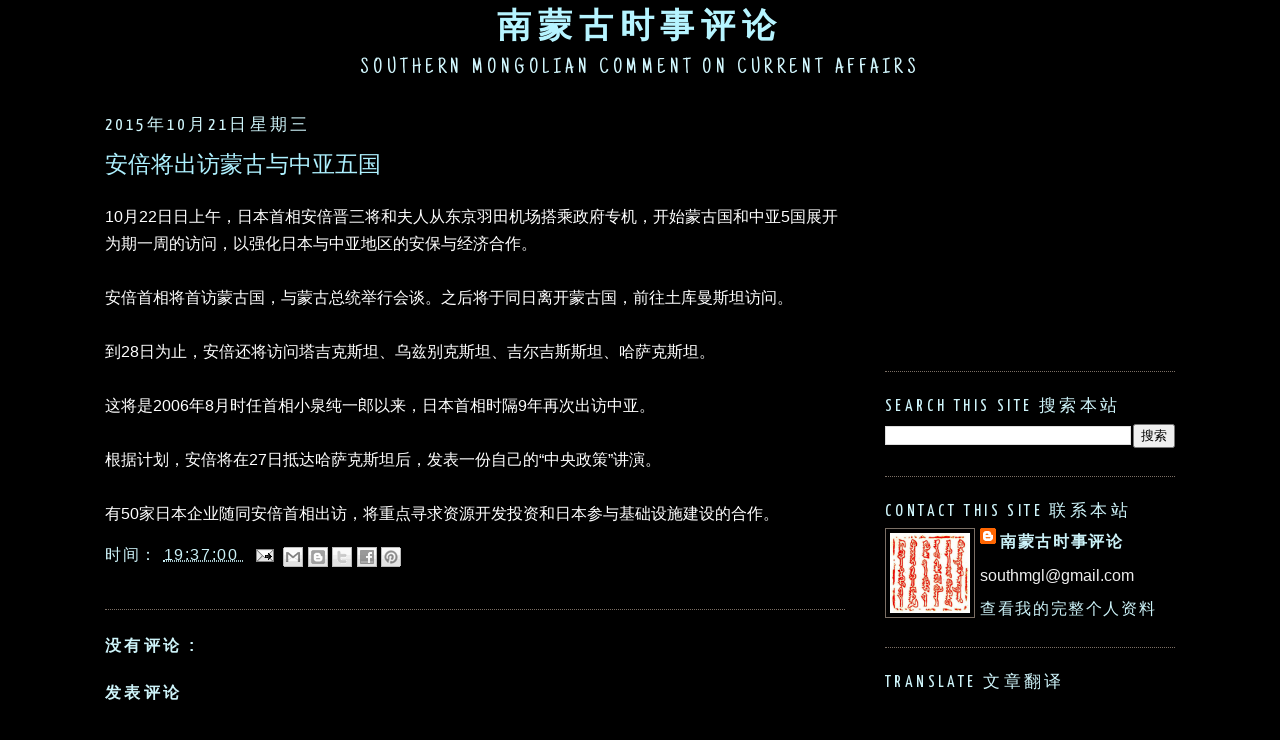

--- FILE ---
content_type: text/html; charset=UTF-8
request_url: https://smglnc.blogspot.com/2015/10/blog-post_86.html
body_size: 25091
content:
<!DOCTYPE html>
<html dir='ltr' xmlns='http://www.w3.org/1999/xhtml' xmlns:b='http://www.google.com/2005/gml/b' xmlns:data='http://www.google.com/2005/gml/data' xmlns:expr='http://www.google.com/2005/gml/expr'>
<head>
<link href='https://www.blogger.com/static/v1/widgets/2944754296-widget_css_bundle.css' rel='stylesheet' type='text/css'/>
<meta content='text/html; charset=UTF-8' http-equiv='Content-Type'/>
<meta content='blogger' name='generator'/>
<link href='https://smglnc.blogspot.com/favicon.ico' rel='icon' type='image/x-icon'/>
<link href='http://smglnc.blogspot.com/2015/10/blog-post_86.html' rel='canonical'/>
<link rel="alternate" type="application/atom+xml" title="南蒙古时事评论 - Atom" href="https://smglnc.blogspot.com/feeds/posts/default" />
<link rel="alternate" type="application/rss+xml" title="南蒙古时事评论 - RSS" href="https://smglnc.blogspot.com/feeds/posts/default?alt=rss" />
<link rel="service.post" type="application/atom+xml" title="南蒙古时事评论 - Atom" href="https://www.blogger.com/feeds/442929184105281449/posts/default" />

<link rel="alternate" type="application/atom+xml" title="南蒙古时事评论 - Atom" href="https://smglnc.blogspot.com/feeds/5582499814131288076/comments/default" />
<!--Can't find substitution for tag [blog.ieCssRetrofitLinks]-->
<meta content='http://smglnc.blogspot.com/2015/10/blog-post_86.html' property='og:url'/>
<meta content='安倍将出访蒙古与中亚五国 ' property='og:title'/>
<meta content='' property='og:description'/>
<title>
南蒙古时事评论: 安倍将出访蒙古与中亚五国 
</title>
<style type='text/css'>@font-face{font-family:'Just Another Hand';font-style:normal;font-weight:400;font-display:swap;src:url(//fonts.gstatic.com/s/justanotherhand/v21/845CNN4-AJyIGvIou-6yJKyptyOpOfr2DGiHSIaxjdU.woff2)format('woff2');unicode-range:U+0100-02BA,U+02BD-02C5,U+02C7-02CC,U+02CE-02D7,U+02DD-02FF,U+0304,U+0308,U+0329,U+1D00-1DBF,U+1E00-1E9F,U+1EF2-1EFF,U+2020,U+20A0-20AB,U+20AD-20C0,U+2113,U+2C60-2C7F,U+A720-A7FF;}@font-face{font-family:'Just Another Hand';font-style:normal;font-weight:400;font-display:swap;src:url(//fonts.gstatic.com/s/justanotherhand/v21/845CNN4-AJyIGvIou-6yJKyptyOpOfr4DGiHSIax.woff2)format('woff2');unicode-range:U+0000-00FF,U+0131,U+0152-0153,U+02BB-02BC,U+02C6,U+02DA,U+02DC,U+0304,U+0308,U+0329,U+2000-206F,U+20AC,U+2122,U+2191,U+2193,U+2212,U+2215,U+FEFF,U+FFFD;}@font-face{font-family:'Yanone Kaffeesatz';font-style:normal;font-weight:400;font-display:swap;src:url(//fonts.gstatic.com/s/yanonekaffeesatz/v32/3y9I6aknfjLm_3lMKjiMgmUUYBs04aUXNxt9gW2LIfto9tWZemGKKHD0VTtItvI.woff2)format('woff2');unicode-range:U+0460-052F,U+1C80-1C8A,U+20B4,U+2DE0-2DFF,U+A640-A69F,U+FE2E-FE2F;}@font-face{font-family:'Yanone Kaffeesatz';font-style:normal;font-weight:400;font-display:swap;src:url(//fonts.gstatic.com/s/yanonekaffeesatz/v32/3y9I6aknfjLm_3lMKjiMgmUUYBs04aUXNxt9gW2LIfto9tWZc2GKKHD0VTtItvI.woff2)format('woff2');unicode-range:U+0301,U+0400-045F,U+0490-0491,U+04B0-04B1,U+2116;}@font-face{font-family:'Yanone Kaffeesatz';font-style:normal;font-weight:400;font-display:swap;src:url(//fonts.gstatic.com/s/yanonekaffeesatz/v32/3y9I6aknfjLm_3lMKjiMgmUUYBs04aUXNxt9gW2LIfto9tWZC2GKKHD0VTtItvI.woff2)format('woff2');unicode-range:U+0302-0303,U+0305,U+0307-0308,U+0310,U+0312,U+0315,U+031A,U+0326-0327,U+032C,U+032F-0330,U+0332-0333,U+0338,U+033A,U+0346,U+034D,U+0391-03A1,U+03A3-03A9,U+03B1-03C9,U+03D1,U+03D5-03D6,U+03F0-03F1,U+03F4-03F5,U+2016-2017,U+2034-2038,U+203C,U+2040,U+2043,U+2047,U+2050,U+2057,U+205F,U+2070-2071,U+2074-208E,U+2090-209C,U+20D0-20DC,U+20E1,U+20E5-20EF,U+2100-2112,U+2114-2115,U+2117-2121,U+2123-214F,U+2190,U+2192,U+2194-21AE,U+21B0-21E5,U+21F1-21F2,U+21F4-2211,U+2213-2214,U+2216-22FF,U+2308-230B,U+2310,U+2319,U+231C-2321,U+2336-237A,U+237C,U+2395,U+239B-23B7,U+23D0,U+23DC-23E1,U+2474-2475,U+25AF,U+25B3,U+25B7,U+25BD,U+25C1,U+25CA,U+25CC,U+25FB,U+266D-266F,U+27C0-27FF,U+2900-2AFF,U+2B0E-2B11,U+2B30-2B4C,U+2BFE,U+3030,U+FF5B,U+FF5D,U+1D400-1D7FF,U+1EE00-1EEFF;}@font-face{font-family:'Yanone Kaffeesatz';font-style:normal;font-weight:400;font-display:swap;src:url(//fonts.gstatic.com/s/yanonekaffeesatz/v32/3y9I6aknfjLm_3lMKjiMgmUUYBs04aUXNxt9gW2LIfto9tWZGWGKKHD0VTtItvI.woff2)format('woff2');unicode-range:U+0001-000C,U+000E-001F,U+007F-009F,U+20DD-20E0,U+20E2-20E4,U+2150-218F,U+2190,U+2192,U+2194-2199,U+21AF,U+21E6-21F0,U+21F3,U+2218-2219,U+2299,U+22C4-22C6,U+2300-243F,U+2440-244A,U+2460-24FF,U+25A0-27BF,U+2800-28FF,U+2921-2922,U+2981,U+29BF,U+29EB,U+2B00-2BFF,U+4DC0-4DFF,U+FFF9-FFFB,U+10140-1018E,U+10190-1019C,U+101A0,U+101D0-101FD,U+102E0-102FB,U+10E60-10E7E,U+1D2C0-1D2D3,U+1D2E0-1D37F,U+1F000-1F0FF,U+1F100-1F1AD,U+1F1E6-1F1FF,U+1F30D-1F30F,U+1F315,U+1F31C,U+1F31E,U+1F320-1F32C,U+1F336,U+1F378,U+1F37D,U+1F382,U+1F393-1F39F,U+1F3A7-1F3A8,U+1F3AC-1F3AF,U+1F3C2,U+1F3C4-1F3C6,U+1F3CA-1F3CE,U+1F3D4-1F3E0,U+1F3ED,U+1F3F1-1F3F3,U+1F3F5-1F3F7,U+1F408,U+1F415,U+1F41F,U+1F426,U+1F43F,U+1F441-1F442,U+1F444,U+1F446-1F449,U+1F44C-1F44E,U+1F453,U+1F46A,U+1F47D,U+1F4A3,U+1F4B0,U+1F4B3,U+1F4B9,U+1F4BB,U+1F4BF,U+1F4C8-1F4CB,U+1F4D6,U+1F4DA,U+1F4DF,U+1F4E3-1F4E6,U+1F4EA-1F4ED,U+1F4F7,U+1F4F9-1F4FB,U+1F4FD-1F4FE,U+1F503,U+1F507-1F50B,U+1F50D,U+1F512-1F513,U+1F53E-1F54A,U+1F54F-1F5FA,U+1F610,U+1F650-1F67F,U+1F687,U+1F68D,U+1F691,U+1F694,U+1F698,U+1F6AD,U+1F6B2,U+1F6B9-1F6BA,U+1F6BC,U+1F6C6-1F6CF,U+1F6D3-1F6D7,U+1F6E0-1F6EA,U+1F6F0-1F6F3,U+1F6F7-1F6FC,U+1F700-1F7FF,U+1F800-1F80B,U+1F810-1F847,U+1F850-1F859,U+1F860-1F887,U+1F890-1F8AD,U+1F8B0-1F8BB,U+1F8C0-1F8C1,U+1F900-1F90B,U+1F93B,U+1F946,U+1F984,U+1F996,U+1F9E9,U+1FA00-1FA6F,U+1FA70-1FA7C,U+1FA80-1FA89,U+1FA8F-1FAC6,U+1FACE-1FADC,U+1FADF-1FAE9,U+1FAF0-1FAF8,U+1FB00-1FBFF;}@font-face{font-family:'Yanone Kaffeesatz';font-style:normal;font-weight:400;font-display:swap;src:url(//fonts.gstatic.com/s/yanonekaffeesatz/v32/3y9I6aknfjLm_3lMKjiMgmUUYBs04aUXNxt9gW2LIfto9tWZeGGKKHD0VTtItvI.woff2)format('woff2');unicode-range:U+0102-0103,U+0110-0111,U+0128-0129,U+0168-0169,U+01A0-01A1,U+01AF-01B0,U+0300-0301,U+0303-0304,U+0308-0309,U+0323,U+0329,U+1EA0-1EF9,U+20AB;}@font-face{font-family:'Yanone Kaffeesatz';font-style:normal;font-weight:400;font-display:swap;src:url(//fonts.gstatic.com/s/yanonekaffeesatz/v32/3y9I6aknfjLm_3lMKjiMgmUUYBs04aUXNxt9gW2LIfto9tWZeWGKKHD0VTtItvI.woff2)format('woff2');unicode-range:U+0100-02BA,U+02BD-02C5,U+02C7-02CC,U+02CE-02D7,U+02DD-02FF,U+0304,U+0308,U+0329,U+1D00-1DBF,U+1E00-1E9F,U+1EF2-1EFF,U+2020,U+20A0-20AB,U+20AD-20C0,U+2113,U+2C60-2C7F,U+A720-A7FF;}@font-face{font-family:'Yanone Kaffeesatz';font-style:normal;font-weight:400;font-display:swap;src:url(//fonts.gstatic.com/s/yanonekaffeesatz/v32/3y9I6aknfjLm_3lMKjiMgmUUYBs04aUXNxt9gW2LIfto9tWZd2GKKHD0VTtI.woff2)format('woff2');unicode-range:U+0000-00FF,U+0131,U+0152-0153,U+02BB-02BC,U+02C6,U+02DA,U+02DC,U+0304,U+0308,U+0329,U+2000-206F,U+20AC,U+2122,U+2191,U+2193,U+2212,U+2215,U+FEFF,U+FFFD;}</style>
<style id='page-skin-1' type='text/css'><!--
/*
-----------------------------------------------
Blogger Template Style
Name:     Minima Black
Date:     26 Feb 2004
Updated by: Blogger Team
----------------------------------------------- */
/* Variable definitions
====================
<Variable name="bgcolor" description="Page Background Color"
type="color" default="#000">
<Variable name="textcolor" description="Text Color"
type="color" default="#ccc">
<Variable name="linkcolor" description="Link Color"
type="color" default="#9ad">
<Variable name="pagetitlecolor" description="Blog Title Color"
type="color" default="#ccc">
<Variable name="descriptioncolor" description="Blog Description Color"
type="color" default="#777">
<Variable name="titlecolor" description="Post Title Color"
type="color" default="#ad9">
<Variable name="bordercolor" description="Border Color"
type="color" default="#333">
<Variable name="sidebarcolor" description="Sidebar Title Color"
type="color" default="#777">
<Variable name="sidebartextcolor" description="Sidebar Text Color"
type="color" default="#999">
<Variable name="visitedlinkcolor" description="Visited Link Color"
type="color" default="#a7a">
<Variable name="bodyfont" description="Text Font"
type="font" default="normal normal 100% 'Trebuchet MS',Trebuchet,Verdana,Sans-serif">
<Variable name="headerfont" description="Sidebar Title Font"
type="font"
default="normal bold 78% 'Trebuchet MS',Trebuchet,Arial,Verdana,Sans-serif">
<Variable name="pagetitlefont" description="Blog Title Font"
type="font"
default="normal bold 200% 'Trebuchet MS',Trebuchet,Verdana,Sans-serif">
<Variable name="descriptionfont" description="Blog Description Font"
type="font"
default="normal normal 78% 'Trebuchet MS', Trebuchet, Verdana, Sans-serif">
<Variable name="postfooterfont" description="Post Footer Font"
type="font"
default="normal normal 78% 'Trebuchet MS', Trebuchet, Arial, Verdana, Sans-serif">
<Variable name="startSide" description="Start side in blog language"
type="automatic" default="left">
<Variable name="endSide" description="End side in blog language"
type="automatic" default="right">
*/
/* Use this with templates/template-twocol.html */
body {
background:#000000;
margin:0;
color:#ffffff;
font: x-small "Trebuchet MS", Trebuchet, Verdana, Sans-serif;
font-size/* */:/**/small;
font-size: /**/small;
text-align: center;
}
a:link {
color:#cbf2f8;
text-decoration:none;
}
a:visited {
color:#dd99a9;
text-decoration:none;
}
a:hover {
color:#aef1ff;
text-decoration:underline;
}
a img {
border-width:0;
}
/* Header
-----------------------------------------------
*/
#header-wrapper {
width:1070px;
margin:0 auto 0px;
border:0px solid #7b6f65;
}
#header-inner {
background-position: center;
margin-left: auto;
margin-right: auto;
}
#header {
margin: 0px;
border: 0px solid #7b6f65;
text-align: center;
color:#b6f4ff;
}
#header h1 {
margin:1px 1px 0;
padding:0px 0px .25em;
line-height:0.5em;
text-transform:uppercase;
letter-spacing:.2em;
font: normal bold 210% Arial, Tahoma, Helvetica, FreeSans, sans-serif;
}
#header a {
color:#b6f4ff;
text-decoration:none;
}
#header a:hover {
color:#b6f4ff;
}
#header .description {
margin:0 1px 1px;
padding:0 6px 10px;
max-width:1070px;
text-transform:uppercase;
letter-spacing:.2em;
line-height: 1.0em;
font: normal normal 140% Just Another Hand;
color: #d0f5fc;
}
#header img {
margin-left: auto;
margin-right: auto;
}
/* Outer-Wrapper
----------------------------------------------- */
#outer-wrapper {
width: 1070px;
margin:0 auto;
padding:1.5px;
text-align:left;
font: normal normal 125% Arial, Tahoma, Helvetica, FreeSans, sans-serif;
}
#main-wrapper {
width: 740px;
float: left;
word-wrap: break-word; /* fix for long text breaking sidebar float in IE */
overflow: hidden;     /* fix for long non-text content breaking IE sidebar float */
}
#sidebar-wrapper {
width: 290px;
float: right;
word-wrap: break-word; /* fix for long text breaking sidebar float in IE */
overflow: hidden;     /* fix for long non-text content breaking IE sidebar float */
}
/* Headings
----------------------------------------------- */
h2 {
margin:1.5em 0 .5em;
font:normal normal 105% Yanone Kaffeesatz;
line-height: 1.0em;
text-transform:uppercase;
letter-spacing:.2em;
color:#cef4fa;
}
/* Posts
-----------------------------------------------
*/
h2.date-header {
margin:1.5em 0 .5em;
}
.post {
margin:.5em 0 1.5em;
border-bottom:1px dotted #7b6f65;
padding-bottom:1.5em;
}
.post h3 {
margin:.25em 0 0;
padding:0 0 16px;
font-size:140%;
font-weight:normal;
line-height:2.0em;
color:#aef1ff;
}
.post h3 a, .post h3 a:visited, .post h3 strong {
display:block;
text-decoration:none;
color:#aef1ff;
font-weight:bold;
}
.post h3 strong, .post h3 a:hover {
color:#ffffff;
}
.post-body {
margin:0 0 .75em;
line-height:1.7em;
}
.post-body blockquote {
line-height:1.3em;
}
.post-footer {
margin: .75em 0;
color:#cef4fa;
text-transform:uppercase;
letter-spacing:.1em;
font: normal normal 100% 'Trebuchet MS', Trebuchet, Arial, Verdana, Sans-serif;
line-height: 1.4em;
}
.comment-link {
margin-left:.6em;
}
.post img, table.tr-caption-container {
padding:4px;
border:1px solid #7b6f65;
}
.tr-caption-container img {
border: none;
padding: 0;
}
.post blockquote {
margin:1em 20px;
}
.post blockquote p {
margin:.75em 0;
}
/* Comments
----------------------------------------------- */
#comments h4 {
margin:1em 0;
font-weight: bold;
line-height: 1.4em;
text-transform:uppercase;
letter-spacing:.2em;
color: #cef4fa;
}
#comments-block {
margin:1em 0 1.5em;
line-height:1.6em;
}
#comments-block .comment-author {
margin:.5em 0;
}
#comments-block .comment-body {
margin:.25em 0 0;
}
#comments-block .comment-footer {
margin:-.25em 0 2em;
line-height: 1.4em;
text-transform:uppercase;
letter-spacing:.1em;
}
#comments-block .comment-body p {
margin:0 0 .75em;
}
.deleted-comment {
font-style:italic;
color:gray;
}
.feed-links {
clear: both;
line-height: 2.5em;
}
#blog-pager-newer-link {
float: left;
}
#blog-pager-older-link {
float: right;
}
#blog-pager {
text-align: center;
}
/* Sidebar Content
----------------------------------------------- */
.sidebar {
color: #eeeeee;
line-height: 1.5em;
}
.sidebar ul {
list-style:none;
margin:0 0 0;
padding:0 0 0;
}
.sidebar li {
margin:0;
padding-top:0;
padding-right:0;
padding-bottom:.25em;
padding-left:15px;
text-indent:-15px;
line-height:1.5em;
}
.sidebar .widget, .main .widget {
border-bottom:1px dotted #7b6f65;
margin:0 0 1.5em;
padding:0 0 1.5em;
}
.main .Blog {
border-bottom-width: 1;
}
/* Profile
----------------------------------------------- */
.profile-img {
float: left;
margin-top: 0;
margin-right: 5px;
margin-bottom: 5px;
margin-left: 0;
padding: 4px;
border: 1px solid #7b6f65;
}
.profile-data {
margin:0;
text-transform:uppercase;
letter-spacing:.1em;
font: normal normal 100% 'Trebuchet MS', Trebuchet, Arial, Verdana, Sans-serif;
color: #cef4fa;
font-weight: bold;
line-height: 1.6em;
}
.profile-datablock {
margin:.5em 0 .5em;
}
.profile-textblock {
margin: 0.5em 0;
line-height: 1.6em;
}
.profile-link {
font: normal normal 100% 'Trebuchet MS', Trebuchet, Arial, Verdana, Sans-serif;
text-transform: uppercase;
letter-spacing: .1em;
}
/* Footer
----------------------------------------------- */
#footer {
width:730px;
clear:both;
margin:0 auto;
padding-top:15px;
line-height: 1.6em;
text-transform:uppercase;
letter-spacing:.1em;
text-align: center;
}

--></style>
<link href='https://www.blogger.com/dyn-css/authorization.css?targetBlogID=442929184105281449&amp;zx=b5954a66-7f78-4e57-af7d-b28d4efac7dc' media='none' onload='if(media!=&#39;all&#39;)media=&#39;all&#39;' rel='stylesheet'/><noscript><link href='https://www.blogger.com/dyn-css/authorization.css?targetBlogID=442929184105281449&amp;zx=b5954a66-7f78-4e57-af7d-b28d4efac7dc' rel='stylesheet'/></noscript>
<meta name='google-adsense-platform-account' content='ca-host-pub-1556223355139109'/>
<meta name='google-adsense-platform-domain' content='blogspot.com'/>

<!-- data-ad-client=ca-pub-6635678293899642 -->

</head>
<body>
<script>
      (function(i,s,o,g,r,a,m){i['GoogleAnalyticsObject']=r;i[r]=i[r]||function(){
                                 (i[r].q=i[r].q||[]).push(arguments)},i[r].l=1*new Date();a=s.createElement(o),
        m=s.getElementsByTagName(o)[0];a.async=1;a.src=g;m.parentNode.insertBefore(a,m)
      })(window,document,'script','https://www.google-analytics.com/analytics.js','ga');
         ga('create', 'UA-78759166-1', 'auto');
         ga('send', 'pageview');
    </script>
<div class='navbar no-items section' id='navbar'>
</div>
<div id='outer-wrapper'>
<div id='wrap2'>
<!-- skip links for text browsers -->
<span id='skiplinks' style='display:none;'>
<a href='#main'>
            skip to main 
          </a>
          |
          <a href='#sidebar'>
            skip to sidebar
          </a>
</span>
<div id='header-wrapper'>
<div class='header section' id='header'><div class='widget Header' data-version='1' id='Header1'>
<div id='header-inner'>
<div class='titlewrapper'>
<h1 class='title'>
<a href='https://smglnc.blogspot.com/'>
南蒙古时事评论
</a>
</h1>
</div>
<div class='descriptionwrapper'>
<p class='description'>
<span>
Southern Mongolian comment on current affairs
</span>
</p>
</div>
</div>
</div></div>
</div>
<div id='content-wrapper'>
<div id='crosscol-wrapper' style='text-align:center'>
<div class='crosscol no-items section' id='crosscol'></div>
</div>
<div id='main-wrapper'>
<div class='main section' id='main'><div class='widget Blog' data-version='1' id='Blog1'>
<div class='blog-posts hfeed'>

                          <div class="date-outer">
                        
<h2 class='date-header'>
<span>
2015年10月21日星期三
</span>
</h2>

                          <div class="date-posts">
                        
<div class='post-outer'>
<div class='post hentry'>
<a name='5582499814131288076'></a>
<h3 class='post-title entry-title'>
安倍将出访蒙古与中亚五国 
</h3>
<div class='post-header'>
<div class='post-header-line-1'></div>
</div>
<div class='post-body entry-content' id='post-body-5582499814131288076'>
10月22日日上午&#65292;日本首相安倍晋三将和夫人从东京羽田机场搭乘政府专机&#65292;开始蒙古国和中亚5国展开为期一周的访问&#65292;以强化日本与中亚地区的安保与经济合作&#12290;<br />
<br />
安倍首相将首访蒙古国&#65292;与蒙古总统举行会谈&#12290;之后将于同日离开蒙古国&#65292;前往土库曼斯坦访问&#12290;<br />
<br />
到28日为止&#65292;安倍还将访问塔吉克斯坦&#12289;乌兹别克斯坦&#12289;吉尔吉斯斯坦&#12289;哈萨克斯坦&#12290;<br />
<br />
这将是2006年8月时任首相小泉纯一郎以来&#65292;日本首相时隔9年再次出访中亚&#12290;<br />
<br />
根据计划&#65292;安倍将在27日抵达哈萨克斯坦后&#65292;发表一份自己的&#8220;中央政策&#8221;讲演&#12290;<br />
<br />
有50家日本企业随同安倍首相出访&#65292;将重点寻求资源开发投资和日本参与基础设施建设的合作&#12290;
<div style='clear: both;'></div>
</div>
<div class='post-footer'>
<div class='post-footer-line post-footer-line-1'>
<span class='post-timestamp'>
时间&#65306;
<a class='timestamp-link' href='https://smglnc.blogspot.com/2015/10/blog-post_86.html' rel='bookmark' title='permanent link'>
<abbr class='published' title='2015-10-21T19:37:00-07:00'>
19:37:00
</abbr>
</a>
</span>
<span class='post-backlinks post-comment-link'>
</span>
<span class='post-comment-link'>
</span>
<span class='post-icons'>
<span class='item-action'>
<a href='https://www.blogger.com/email-post/442929184105281449/5582499814131288076' title='通过电子邮件发送该帖'>
<img alt="" class="icon-action" height="13" src="//img1.blogblog.com/img/icon18_email.gif" width="18">
</a>
</span>
<span class='item-control blog-admin pid-1725757380'>
<a href='https://www.blogger.com/post-edit.g?blogID=442929184105281449&postID=5582499814131288076&from=pencil' title='修改博文'>
<img alt='' class='icon-action' height='18' src='https://resources.blogblog.com/img/icon18_edit_allbkg.gif' width='18'/>
</a>
</span>
</span>
<div class='post-share-buttons goog-inline-block'>
<a class='goog-inline-block share-button sb-email' href='https://www.blogger.com/share-post.g?blogID=442929184105281449&postID=5582499814131288076&target=email' target='_blank' title='通过电子邮件发送'>
<span class='share-button-link-text'>
通过电子邮件发送
</span>
</a>
<a class='goog-inline-block share-button sb-blog' href='https://www.blogger.com/share-post.g?blogID=442929184105281449&postID=5582499814131288076&target=blog' onclick='window.open(this.href, "_blank", "height=270,width=475"); return false;' target='_blank' title='BlogThis!'>
<span class='share-button-link-text'>
BlogThis!
</span>
</a>
<a class='goog-inline-block share-button sb-twitter' href='https://www.blogger.com/share-post.g?blogID=442929184105281449&postID=5582499814131288076&target=twitter' target='_blank' title='分享到 X'>
<span class='share-button-link-text'>
分享到 X
</span>
</a>
<a class='goog-inline-block share-button sb-facebook' href='https://www.blogger.com/share-post.g?blogID=442929184105281449&postID=5582499814131288076&target=facebook' onclick='window.open(this.href, "_blank", "height=430,width=700"); return false;' target='_blank' title='共享给 Facebook'>
<span class='share-button-link-text'>
共享给 Facebook
</span>
</a>
<a class='goog-inline-block share-button sb-pinterest' href='https://www.blogger.com/share-post.g?blogID=442929184105281449&postID=5582499814131288076&target=pinterest' target='_blank' title='分享到Pinterest'>
<span class='share-button-link-text'>
分享到Pinterest
</span>
</a>
</div>
</div>
<div class='post-footer-line post-footer-line-2'></div>
<div class='post-footer-line post-footer-line-3'></div>
</div>
</div>
<div class='comments' id='comments'>
<a name='comments'></a>
<h4>
没有评论
                        :
                      </h4>
<div id='Blog1_comments-block-wrapper'>
<dl class='avatar-comment-indent' id='comments-block'>
</dl>
</div>
<p class='comment-footer'>
<div class='comment-form'>
<a name='comment-form'></a>
<h4 id='comment-post-message'>
发表评论
</h4>
<p>
评论
</p>
<a href='https://www.blogger.com/comment/frame/442929184105281449?po=5582499814131288076&hl=zh-CN&saa=85391&origin=https://smglnc.blogspot.com' id='comment-editor-src'></a>
<iframe allowtransparency='true' class='blogger-iframe-colorize blogger-comment-from-post' frameborder='0' height='410px' id='comment-editor' name='comment-editor' src='' width='100%'></iframe>
<!--Can't find substitution for tag [post.friendConnectJs]-->
<script src='https://www.blogger.com/static/v1/jsbin/1345082660-comment_from_post_iframe.js' type='text/javascript'></script>
<script type='text/javascript'>
                      BLOG_CMT_createIframe('https://www.blogger.com/rpc_relay.html');
                    </script>
</div>
</p>
<div id='backlinks-container'>
<div id='Blog1_backlinks-container'>
</div>
</div>
</div>
</div>
<div class='inline-ad'>
<script type="text/javascript">
    google_ad_client = "ca-pub-6635678293899642";
    google_ad_host = "ca-host-pub-1556223355139109";
    google_ad_host_channel = "L0007";
    google_ad_slot = "8036900612";
    google_ad_width = 728;
    google_ad_height = 90;
</script>
<!-- smglnc_main_Blog1_728x90_as -->
<script type="text/javascript"
src="//pagead2.googlesyndication.com/pagead/show_ads.js">
</script>
</div>

                        </div></div>
                      
</div>
<div class='blog-pager' id='blog-pager'>
<span id='blog-pager-newer-link'>
<a class='blog-pager-newer-link' href='https://smglnc.blogspot.com/2015/10/300-30.html' id='Blog1_blog-pager-newer-link' title='较新的博文'>
较新的博文
</a>
</span>
<span id='blog-pager-older-link'>
<a class='blog-pager-older-link' href='https://smglnc.blogspot.com/2015/10/blog-post_21.html' id='Blog1_blog-pager-older-link' title='较早的博文'>
较早的博文
</a>
</span>
<a class='home-link' href='https://smglnc.blogspot.com/'>
主页
</a>
</div>
<div class='clear'></div>
<div class='post-feeds'>
<div class='feed-links'>
订阅&#65306;
<a class='feed-link' href='https://smglnc.blogspot.com/feeds/5582499814131288076/comments/default' target='_blank' type='application/atom+xml'>
博文评论
                        (
                        Atom
                        )
                      </a>
</div>
</div>
</div></div>
</div>
<div id='sidebar-wrapper'>
<div class='sidebar section' id='sidebar'><div class='widget AdSense' data-version='1' id='AdSense2'>
<div class='widget-content'>
<script type="text/javascript">
    google_ad_client = "ca-pub-6635678293899642";
    google_ad_host = "ca-host-pub-1556223355139109";
    google_ad_slot = "9055022006";
    google_ad_width = 300;
    google_ad_height = 250;
</script>
<!-- smglnc_sidebar_AdSense2_300x250_as -->
<script type="text/javascript"
src="//pagead2.googlesyndication.com/pagead/show_ads.js">
</script>
<div class='clear'></div>
</div>
</div><div class='widget BlogSearch' data-version='1' id='BlogSearch2'>
<h2 class='title'>Search this site 搜索本站</h2>
<div class='widget-content'>
<div id='BlogSearch2_form'>
<form action='https://smglnc.blogspot.com/search' class='gsc-search-box' target='_top'>
<table cellpadding='0' cellspacing='0' class='gsc-search-box'>
<tbody>
<tr>
<td class='gsc-input'>
<input autocomplete='off' class='gsc-input' name='q' size='10' title='search' type='text' value=''/>
</td>
<td class='gsc-search-button'>
<input class='gsc-search-button' title='search' type='submit' value='搜索'/>
</td>
</tr>
</tbody>
</table>
</form>
</div>
</div>
<div class='clear'></div>
</div><div class='widget Profile' data-version='1' id='Profile1'>
<h2>
Contact this site  联系本站
</h2>
<div class='widget-content'>
<a href='https://www.blogger.com/profile/05891680728804247246'>
<img alt='我的照片' class='profile-img' height='80' src='//blogger.googleusercontent.com/img/b/R29vZ2xl/AVvXsEj2hYpfloc96SqNnl3tp0VwJJw3vqs3T5DmP02C_EeDvrqXh7S2vKbvrANCa2Rtp-A6vR6Mq4sL-TGo9t5MXGKujX8n1BWKpTNCdm70XFs4M5vYAJaUiSD_GTA3St38dw/s220/181794_10150097393425264_503980263_6775418_2978544_n.jpg' width='80'/>
</a>
<dl class='profile-datablock'>
<dt class='profile-data'>
<a class='profile-name-link g-profile' href='https://www.blogger.com/profile/05891680728804247246' rel='author' style='background-image: url(//www.blogger.com/img/logo-16.png);'>
南蒙古时事评论
</a>
</dt>
<dd class='profile-textblock'>
southmgl@gmail.com
</dd>
</dl>
<a class='profile-link' href='https://www.blogger.com/profile/05891680728804247246' rel='author'>
查看我的完整个人资料
</a>
<div class='clear'></div>
</div>
</div><div class='widget Translate' data-version='1' id='Translate1'>
<h2 class='title'>
Translate 文章翻译
</h2>
<div id='google_translate_element'></div>
<script>
                    function googleTranslateElementInit() {
                      new google.translate.TranslateElement({
                        pageLanguage: 'zh',
                        autoDisplay: 'true',
                        layout: google.translate.TranslateElement.InlineLayout.VERTICAL
                      }, 'google_translate_element');
                                                            }
                  </script>
<script src='//translate.google.com/translate_a/element.js?cb=googleTranslateElementInit'></script>
<div class='clear'></div>
</div><div class='widget BlogArchive' data-version='1' id='BlogArchive1'>
<h2>
Catalogue   文章目录
</h2>
<div class='widget-content'>
<div id='ArchiveList'>
<div id='BlogArchive1_ArchiveList'>
<ul class='hierarchy'>
<li class='archivedate collapsed'>
<a class='toggle' href='javascript:void(0)'>
<span class='zippy'>

                        &#9658;&#160;
                      
</span>
</a>
<a class='post-count-link' href='https://smglnc.blogspot.com/2025/'>
2025
</a>
<span class='post-count' dir='ltr'>
                          (
                          153
                          )
                        </span>
<ul class='hierarchy'>
<li class='archivedate collapsed'>
<a class='toggle' href='javascript:void(0)'>
<span class='zippy'>

                        &#9658;&#160;
                      
</span>
</a>
<a class='post-count-link' href='https://smglnc.blogspot.com/2025/12/'>
十二月
</a>
<span class='post-count' dir='ltr'>
                          (
                          21
                          )
                        </span>
</li>
</ul>
<ul class='hierarchy'>
<li class='archivedate collapsed'>
<a class='toggle' href='javascript:void(0)'>
<span class='zippy'>

                        &#9658;&#160;
                      
</span>
</a>
<a class='post-count-link' href='https://smglnc.blogspot.com/2025/11/'>
十一月
</a>
<span class='post-count' dir='ltr'>
                          (
                          51
                          )
                        </span>
</li>
</ul>
<ul class='hierarchy'>
<li class='archivedate collapsed'>
<a class='toggle' href='javascript:void(0)'>
<span class='zippy'>

                        &#9658;&#160;
                      
</span>
</a>
<a class='post-count-link' href='https://smglnc.blogspot.com/2025/07/'>
七月
</a>
<span class='post-count' dir='ltr'>
                          (
                          5
                          )
                        </span>
</li>
</ul>
<ul class='hierarchy'>
<li class='archivedate collapsed'>
<a class='toggle' href='javascript:void(0)'>
<span class='zippy'>

                        &#9658;&#160;
                      
</span>
</a>
<a class='post-count-link' href='https://smglnc.blogspot.com/2025/06/'>
六月
</a>
<span class='post-count' dir='ltr'>
                          (
                          17
                          )
                        </span>
</li>
</ul>
<ul class='hierarchy'>
<li class='archivedate collapsed'>
<a class='toggle' href='javascript:void(0)'>
<span class='zippy'>

                        &#9658;&#160;
                      
</span>
</a>
<a class='post-count-link' href='https://smglnc.blogspot.com/2025/04/'>
四月
</a>
<span class='post-count' dir='ltr'>
                          (
                          2
                          )
                        </span>
</li>
</ul>
<ul class='hierarchy'>
<li class='archivedate collapsed'>
<a class='toggle' href='javascript:void(0)'>
<span class='zippy'>

                        &#9658;&#160;
                      
</span>
</a>
<a class='post-count-link' href='https://smglnc.blogspot.com/2025/03/'>
三月
</a>
<span class='post-count' dir='ltr'>
                          (
                          20
                          )
                        </span>
</li>
</ul>
<ul class='hierarchy'>
<li class='archivedate collapsed'>
<a class='toggle' href='javascript:void(0)'>
<span class='zippy'>

                        &#9658;&#160;
                      
</span>
</a>
<a class='post-count-link' href='https://smglnc.blogspot.com/2025/02/'>
二月
</a>
<span class='post-count' dir='ltr'>
                          (
                          8
                          )
                        </span>
</li>
</ul>
<ul class='hierarchy'>
<li class='archivedate collapsed'>
<a class='toggle' href='javascript:void(0)'>
<span class='zippy'>

                        &#9658;&#160;
                      
</span>
</a>
<a class='post-count-link' href='https://smglnc.blogspot.com/2025/01/'>
一月
</a>
<span class='post-count' dir='ltr'>
                          (
                          29
                          )
                        </span>
</li>
</ul>
</li>
</ul>
<ul class='hierarchy'>
<li class='archivedate collapsed'>
<a class='toggle' href='javascript:void(0)'>
<span class='zippy'>

                        &#9658;&#160;
                      
</span>
</a>
<a class='post-count-link' href='https://smglnc.blogspot.com/2024/'>
2024
</a>
<span class='post-count' dir='ltr'>
                          (
                          261
                          )
                        </span>
<ul class='hierarchy'>
<li class='archivedate collapsed'>
<a class='toggle' href='javascript:void(0)'>
<span class='zippy'>

                        &#9658;&#160;
                      
</span>
</a>
<a class='post-count-link' href='https://smglnc.blogspot.com/2024/12/'>
十二月
</a>
<span class='post-count' dir='ltr'>
                          (
                          8
                          )
                        </span>
</li>
</ul>
<ul class='hierarchy'>
<li class='archivedate collapsed'>
<a class='toggle' href='javascript:void(0)'>
<span class='zippy'>

                        &#9658;&#160;
                      
</span>
</a>
<a class='post-count-link' href='https://smglnc.blogspot.com/2024/11/'>
十一月
</a>
<span class='post-count' dir='ltr'>
                          (
                          25
                          )
                        </span>
</li>
</ul>
<ul class='hierarchy'>
<li class='archivedate collapsed'>
<a class='toggle' href='javascript:void(0)'>
<span class='zippy'>

                        &#9658;&#160;
                      
</span>
</a>
<a class='post-count-link' href='https://smglnc.blogspot.com/2024/10/'>
十月
</a>
<span class='post-count' dir='ltr'>
                          (
                          18
                          )
                        </span>
</li>
</ul>
<ul class='hierarchy'>
<li class='archivedate collapsed'>
<a class='toggle' href='javascript:void(0)'>
<span class='zippy'>

                        &#9658;&#160;
                      
</span>
</a>
<a class='post-count-link' href='https://smglnc.blogspot.com/2024/09/'>
九月
</a>
<span class='post-count' dir='ltr'>
                          (
                          42
                          )
                        </span>
</li>
</ul>
<ul class='hierarchy'>
<li class='archivedate collapsed'>
<a class='toggle' href='javascript:void(0)'>
<span class='zippy'>

                        &#9658;&#160;
                      
</span>
</a>
<a class='post-count-link' href='https://smglnc.blogspot.com/2024/08/'>
八月
</a>
<span class='post-count' dir='ltr'>
                          (
                          13
                          )
                        </span>
</li>
</ul>
<ul class='hierarchy'>
<li class='archivedate collapsed'>
<a class='toggle' href='javascript:void(0)'>
<span class='zippy'>

                        &#9658;&#160;
                      
</span>
</a>
<a class='post-count-link' href='https://smglnc.blogspot.com/2024/07/'>
七月
</a>
<span class='post-count' dir='ltr'>
                          (
                          3
                          )
                        </span>
</li>
</ul>
<ul class='hierarchy'>
<li class='archivedate collapsed'>
<a class='toggle' href='javascript:void(0)'>
<span class='zippy'>

                        &#9658;&#160;
                      
</span>
</a>
<a class='post-count-link' href='https://smglnc.blogspot.com/2024/06/'>
六月
</a>
<span class='post-count' dir='ltr'>
                          (
                          19
                          )
                        </span>
</li>
</ul>
<ul class='hierarchy'>
<li class='archivedate collapsed'>
<a class='toggle' href='javascript:void(0)'>
<span class='zippy'>

                        &#9658;&#160;
                      
</span>
</a>
<a class='post-count-link' href='https://smglnc.blogspot.com/2024/05/'>
五月
</a>
<span class='post-count' dir='ltr'>
                          (
                          10
                          )
                        </span>
</li>
</ul>
<ul class='hierarchy'>
<li class='archivedate collapsed'>
<a class='toggle' href='javascript:void(0)'>
<span class='zippy'>

                        &#9658;&#160;
                      
</span>
</a>
<a class='post-count-link' href='https://smglnc.blogspot.com/2024/04/'>
四月
</a>
<span class='post-count' dir='ltr'>
                          (
                          5
                          )
                        </span>
</li>
</ul>
<ul class='hierarchy'>
<li class='archivedate collapsed'>
<a class='toggle' href='javascript:void(0)'>
<span class='zippy'>

                        &#9658;&#160;
                      
</span>
</a>
<a class='post-count-link' href='https://smglnc.blogspot.com/2024/02/'>
二月
</a>
<span class='post-count' dir='ltr'>
                          (
                          3
                          )
                        </span>
</li>
</ul>
<ul class='hierarchy'>
<li class='archivedate collapsed'>
<a class='toggle' href='javascript:void(0)'>
<span class='zippy'>

                        &#9658;&#160;
                      
</span>
</a>
<a class='post-count-link' href='https://smglnc.blogspot.com/2024/01/'>
一月
</a>
<span class='post-count' dir='ltr'>
                          (
                          115
                          )
                        </span>
</li>
</ul>
</li>
</ul>
<ul class='hierarchy'>
<li class='archivedate collapsed'>
<a class='toggle' href='javascript:void(0)'>
<span class='zippy'>

                        &#9658;&#160;
                      
</span>
</a>
<a class='post-count-link' href='https://smglnc.blogspot.com/2023/'>
2023
</a>
<span class='post-count' dir='ltr'>
                          (
                          40
                          )
                        </span>
<ul class='hierarchy'>
<li class='archivedate collapsed'>
<a class='toggle' href='javascript:void(0)'>
<span class='zippy'>

                        &#9658;&#160;
                      
</span>
</a>
<a class='post-count-link' href='https://smglnc.blogspot.com/2023/12/'>
十二月
</a>
<span class='post-count' dir='ltr'>
                          (
                          40
                          )
                        </span>
</li>
</ul>
</li>
</ul>
<ul class='hierarchy'>
<li class='archivedate collapsed'>
<a class='toggle' href='javascript:void(0)'>
<span class='zippy'>

                        &#9658;&#160;
                      
</span>
</a>
<a class='post-count-link' href='https://smglnc.blogspot.com/2022/'>
2022
</a>
<span class='post-count' dir='ltr'>
                          (
                          14
                          )
                        </span>
<ul class='hierarchy'>
<li class='archivedate collapsed'>
<a class='toggle' href='javascript:void(0)'>
<span class='zippy'>

                        &#9658;&#160;
                      
</span>
</a>
<a class='post-count-link' href='https://smglnc.blogspot.com/2022/11/'>
十一月
</a>
<span class='post-count' dir='ltr'>
                          (
                          14
                          )
                        </span>
</li>
</ul>
</li>
</ul>
<ul class='hierarchy'>
<li class='archivedate collapsed'>
<a class='toggle' href='javascript:void(0)'>
<span class='zippy'>

                        &#9658;&#160;
                      
</span>
</a>
<a class='post-count-link' href='https://smglnc.blogspot.com/2021/'>
2021
</a>
<span class='post-count' dir='ltr'>
                          (
                          6
                          )
                        </span>
<ul class='hierarchy'>
<li class='archivedate collapsed'>
<a class='toggle' href='javascript:void(0)'>
<span class='zippy'>

                        &#9658;&#160;
                      
</span>
</a>
<a class='post-count-link' href='https://smglnc.blogspot.com/2021/05/'>
五月
</a>
<span class='post-count' dir='ltr'>
                          (
                          2
                          )
                        </span>
</li>
</ul>
<ul class='hierarchy'>
<li class='archivedate collapsed'>
<a class='toggle' href='javascript:void(0)'>
<span class='zippy'>

                        &#9658;&#160;
                      
</span>
</a>
<a class='post-count-link' href='https://smglnc.blogspot.com/2021/02/'>
二月
</a>
<span class='post-count' dir='ltr'>
                          (
                          2
                          )
                        </span>
</li>
</ul>
<ul class='hierarchy'>
<li class='archivedate collapsed'>
<a class='toggle' href='javascript:void(0)'>
<span class='zippy'>

                        &#9658;&#160;
                      
</span>
</a>
<a class='post-count-link' href='https://smglnc.blogspot.com/2021/01/'>
一月
</a>
<span class='post-count' dir='ltr'>
                          (
                          2
                          )
                        </span>
</li>
</ul>
</li>
</ul>
<ul class='hierarchy'>
<li class='archivedate collapsed'>
<a class='toggle' href='javascript:void(0)'>
<span class='zippy'>

                        &#9658;&#160;
                      
</span>
</a>
<a class='post-count-link' href='https://smglnc.blogspot.com/2020/'>
2020
</a>
<span class='post-count' dir='ltr'>
                          (
                          316
                          )
                        </span>
<ul class='hierarchy'>
<li class='archivedate collapsed'>
<a class='toggle' href='javascript:void(0)'>
<span class='zippy'>

                        &#9658;&#160;
                      
</span>
</a>
<a class='post-count-link' href='https://smglnc.blogspot.com/2020/12/'>
十二月
</a>
<span class='post-count' dir='ltr'>
                          (
                          9
                          )
                        </span>
</li>
</ul>
<ul class='hierarchy'>
<li class='archivedate collapsed'>
<a class='toggle' href='javascript:void(0)'>
<span class='zippy'>

                        &#9658;&#160;
                      
</span>
</a>
<a class='post-count-link' href='https://smglnc.blogspot.com/2020/11/'>
十一月
</a>
<span class='post-count' dir='ltr'>
                          (
                          23
                          )
                        </span>
</li>
</ul>
<ul class='hierarchy'>
<li class='archivedate collapsed'>
<a class='toggle' href='javascript:void(0)'>
<span class='zippy'>

                        &#9658;&#160;
                      
</span>
</a>
<a class='post-count-link' href='https://smglnc.blogspot.com/2020/10/'>
十月
</a>
<span class='post-count' dir='ltr'>
                          (
                          48
                          )
                        </span>
</li>
</ul>
<ul class='hierarchy'>
<li class='archivedate collapsed'>
<a class='toggle' href='javascript:void(0)'>
<span class='zippy'>

                        &#9658;&#160;
                      
</span>
</a>
<a class='post-count-link' href='https://smglnc.blogspot.com/2020/09/'>
九月
</a>
<span class='post-count' dir='ltr'>
                          (
                          112
                          )
                        </span>
</li>
</ul>
<ul class='hierarchy'>
<li class='archivedate collapsed'>
<a class='toggle' href='javascript:void(0)'>
<span class='zippy'>

                        &#9658;&#160;
                      
</span>
</a>
<a class='post-count-link' href='https://smglnc.blogspot.com/2020/08/'>
八月
</a>
<span class='post-count' dir='ltr'>
                          (
                          2
                          )
                        </span>
</li>
</ul>
<ul class='hierarchy'>
<li class='archivedate collapsed'>
<a class='toggle' href='javascript:void(0)'>
<span class='zippy'>

                        &#9658;&#160;
                      
</span>
</a>
<a class='post-count-link' href='https://smglnc.blogspot.com/2020/07/'>
七月
</a>
<span class='post-count' dir='ltr'>
                          (
                          57
                          )
                        </span>
</li>
</ul>
<ul class='hierarchy'>
<li class='archivedate collapsed'>
<a class='toggle' href='javascript:void(0)'>
<span class='zippy'>

                        &#9658;&#160;
                      
</span>
</a>
<a class='post-count-link' href='https://smglnc.blogspot.com/2020/06/'>
六月
</a>
<span class='post-count' dir='ltr'>
                          (
                          5
                          )
                        </span>
</li>
</ul>
<ul class='hierarchy'>
<li class='archivedate collapsed'>
<a class='toggle' href='javascript:void(0)'>
<span class='zippy'>

                        &#9658;&#160;
                      
</span>
</a>
<a class='post-count-link' href='https://smglnc.blogspot.com/2020/05/'>
五月
</a>
<span class='post-count' dir='ltr'>
                          (
                          34
                          )
                        </span>
</li>
</ul>
<ul class='hierarchy'>
<li class='archivedate collapsed'>
<a class='toggle' href='javascript:void(0)'>
<span class='zippy'>

                        &#9658;&#160;
                      
</span>
</a>
<a class='post-count-link' href='https://smglnc.blogspot.com/2020/04/'>
四月
</a>
<span class='post-count' dir='ltr'>
                          (
                          26
                          )
                        </span>
</li>
</ul>
</li>
</ul>
<ul class='hierarchy'>
<li class='archivedate collapsed'>
<a class='toggle' href='javascript:void(0)'>
<span class='zippy'>

                        &#9658;&#160;
                      
</span>
</a>
<a class='post-count-link' href='https://smglnc.blogspot.com/2019/'>
2019
</a>
<span class='post-count' dir='ltr'>
                          (
                          84
                          )
                        </span>
<ul class='hierarchy'>
<li class='archivedate collapsed'>
<a class='toggle' href='javascript:void(0)'>
<span class='zippy'>

                        &#9658;&#160;
                      
</span>
</a>
<a class='post-count-link' href='https://smglnc.blogspot.com/2019/09/'>
九月
</a>
<span class='post-count' dir='ltr'>
                          (
                          1
                          )
                        </span>
</li>
</ul>
<ul class='hierarchy'>
<li class='archivedate collapsed'>
<a class='toggle' href='javascript:void(0)'>
<span class='zippy'>

                        &#9658;&#160;
                      
</span>
</a>
<a class='post-count-link' href='https://smglnc.blogspot.com/2019/08/'>
八月
</a>
<span class='post-count' dir='ltr'>
                          (
                          9
                          )
                        </span>
</li>
</ul>
<ul class='hierarchy'>
<li class='archivedate collapsed'>
<a class='toggle' href='javascript:void(0)'>
<span class='zippy'>

                        &#9658;&#160;
                      
</span>
</a>
<a class='post-count-link' href='https://smglnc.blogspot.com/2019/07/'>
七月
</a>
<span class='post-count' dir='ltr'>
                          (
                          4
                          )
                        </span>
</li>
</ul>
<ul class='hierarchy'>
<li class='archivedate collapsed'>
<a class='toggle' href='javascript:void(0)'>
<span class='zippy'>

                        &#9658;&#160;
                      
</span>
</a>
<a class='post-count-link' href='https://smglnc.blogspot.com/2019/05/'>
五月
</a>
<span class='post-count' dir='ltr'>
                          (
                          9
                          )
                        </span>
</li>
</ul>
<ul class='hierarchy'>
<li class='archivedate collapsed'>
<a class='toggle' href='javascript:void(0)'>
<span class='zippy'>

                        &#9658;&#160;
                      
</span>
</a>
<a class='post-count-link' href='https://smglnc.blogspot.com/2019/03/'>
三月
</a>
<span class='post-count' dir='ltr'>
                          (
                          30
                          )
                        </span>
</li>
</ul>
<ul class='hierarchy'>
<li class='archivedate collapsed'>
<a class='toggle' href='javascript:void(0)'>
<span class='zippy'>

                        &#9658;&#160;
                      
</span>
</a>
<a class='post-count-link' href='https://smglnc.blogspot.com/2019/02/'>
二月
</a>
<span class='post-count' dir='ltr'>
                          (
                          15
                          )
                        </span>
</li>
</ul>
<ul class='hierarchy'>
<li class='archivedate collapsed'>
<a class='toggle' href='javascript:void(0)'>
<span class='zippy'>

                        &#9658;&#160;
                      
</span>
</a>
<a class='post-count-link' href='https://smglnc.blogspot.com/2019/01/'>
一月
</a>
<span class='post-count' dir='ltr'>
                          (
                          16
                          )
                        </span>
</li>
</ul>
</li>
</ul>
<ul class='hierarchy'>
<li class='archivedate collapsed'>
<a class='toggle' href='javascript:void(0)'>
<span class='zippy'>

                        &#9658;&#160;
                      
</span>
</a>
<a class='post-count-link' href='https://smglnc.blogspot.com/2018/'>
2018
</a>
<span class='post-count' dir='ltr'>
                          (
                          155
                          )
                        </span>
<ul class='hierarchy'>
<li class='archivedate collapsed'>
<a class='toggle' href='javascript:void(0)'>
<span class='zippy'>

                        &#9658;&#160;
                      
</span>
</a>
<a class='post-count-link' href='https://smglnc.blogspot.com/2018/12/'>
十二月
</a>
<span class='post-count' dir='ltr'>
                          (
                          3
                          )
                        </span>
</li>
</ul>
<ul class='hierarchy'>
<li class='archivedate collapsed'>
<a class='toggle' href='javascript:void(0)'>
<span class='zippy'>

                        &#9658;&#160;
                      
</span>
</a>
<a class='post-count-link' href='https://smglnc.blogspot.com/2018/11/'>
十一月
</a>
<span class='post-count' dir='ltr'>
                          (
                          9
                          )
                        </span>
</li>
</ul>
<ul class='hierarchy'>
<li class='archivedate collapsed'>
<a class='toggle' href='javascript:void(0)'>
<span class='zippy'>

                        &#9658;&#160;
                      
</span>
</a>
<a class='post-count-link' href='https://smglnc.blogspot.com/2018/10/'>
十月
</a>
<span class='post-count' dir='ltr'>
                          (
                          6
                          )
                        </span>
</li>
</ul>
<ul class='hierarchy'>
<li class='archivedate collapsed'>
<a class='toggle' href='javascript:void(0)'>
<span class='zippy'>

                        &#9658;&#160;
                      
</span>
</a>
<a class='post-count-link' href='https://smglnc.blogspot.com/2018/09/'>
九月
</a>
<span class='post-count' dir='ltr'>
                          (
                          50
                          )
                        </span>
</li>
</ul>
<ul class='hierarchy'>
<li class='archivedate collapsed'>
<a class='toggle' href='javascript:void(0)'>
<span class='zippy'>

                        &#9658;&#160;
                      
</span>
</a>
<a class='post-count-link' href='https://smglnc.blogspot.com/2018/08/'>
八月
</a>
<span class='post-count' dir='ltr'>
                          (
                          3
                          )
                        </span>
</li>
</ul>
<ul class='hierarchy'>
<li class='archivedate collapsed'>
<a class='toggle' href='javascript:void(0)'>
<span class='zippy'>

                        &#9658;&#160;
                      
</span>
</a>
<a class='post-count-link' href='https://smglnc.blogspot.com/2018/07/'>
七月
</a>
<span class='post-count' dir='ltr'>
                          (
                          9
                          )
                        </span>
</li>
</ul>
<ul class='hierarchy'>
<li class='archivedate collapsed'>
<a class='toggle' href='javascript:void(0)'>
<span class='zippy'>

                        &#9658;&#160;
                      
</span>
</a>
<a class='post-count-link' href='https://smglnc.blogspot.com/2018/06/'>
六月
</a>
<span class='post-count' dir='ltr'>
                          (
                          21
                          )
                        </span>
</li>
</ul>
<ul class='hierarchy'>
<li class='archivedate collapsed'>
<a class='toggle' href='javascript:void(0)'>
<span class='zippy'>

                        &#9658;&#160;
                      
</span>
</a>
<a class='post-count-link' href='https://smglnc.blogspot.com/2018/05/'>
五月
</a>
<span class='post-count' dir='ltr'>
                          (
                          1
                          )
                        </span>
</li>
</ul>
<ul class='hierarchy'>
<li class='archivedate collapsed'>
<a class='toggle' href='javascript:void(0)'>
<span class='zippy'>

                        &#9658;&#160;
                      
</span>
</a>
<a class='post-count-link' href='https://smglnc.blogspot.com/2018/04/'>
四月
</a>
<span class='post-count' dir='ltr'>
                          (
                          23
                          )
                        </span>
</li>
</ul>
<ul class='hierarchy'>
<li class='archivedate collapsed'>
<a class='toggle' href='javascript:void(0)'>
<span class='zippy'>

                        &#9658;&#160;
                      
</span>
</a>
<a class='post-count-link' href='https://smglnc.blogspot.com/2018/03/'>
三月
</a>
<span class='post-count' dir='ltr'>
                          (
                          2
                          )
                        </span>
</li>
</ul>
<ul class='hierarchy'>
<li class='archivedate collapsed'>
<a class='toggle' href='javascript:void(0)'>
<span class='zippy'>

                        &#9658;&#160;
                      
</span>
</a>
<a class='post-count-link' href='https://smglnc.blogspot.com/2018/02/'>
二月
</a>
<span class='post-count' dir='ltr'>
                          (
                          12
                          )
                        </span>
</li>
</ul>
<ul class='hierarchy'>
<li class='archivedate collapsed'>
<a class='toggle' href='javascript:void(0)'>
<span class='zippy'>

                        &#9658;&#160;
                      
</span>
</a>
<a class='post-count-link' href='https://smglnc.blogspot.com/2018/01/'>
一月
</a>
<span class='post-count' dir='ltr'>
                          (
                          16
                          )
                        </span>
</li>
</ul>
</li>
</ul>
<ul class='hierarchy'>
<li class='archivedate collapsed'>
<a class='toggle' href='javascript:void(0)'>
<span class='zippy'>

                        &#9658;&#160;
                      
</span>
</a>
<a class='post-count-link' href='https://smglnc.blogspot.com/2017/'>
2017
</a>
<span class='post-count' dir='ltr'>
                          (
                          240
                          )
                        </span>
<ul class='hierarchy'>
<li class='archivedate collapsed'>
<a class='toggle' href='javascript:void(0)'>
<span class='zippy'>

                        &#9658;&#160;
                      
</span>
</a>
<a class='post-count-link' href='https://smglnc.blogspot.com/2017/12/'>
十二月
</a>
<span class='post-count' dir='ltr'>
                          (
                          14
                          )
                        </span>
</li>
</ul>
<ul class='hierarchy'>
<li class='archivedate collapsed'>
<a class='toggle' href='javascript:void(0)'>
<span class='zippy'>

                        &#9658;&#160;
                      
</span>
</a>
<a class='post-count-link' href='https://smglnc.blogspot.com/2017/11/'>
十一月
</a>
<span class='post-count' dir='ltr'>
                          (
                          16
                          )
                        </span>
</li>
</ul>
<ul class='hierarchy'>
<li class='archivedate collapsed'>
<a class='toggle' href='javascript:void(0)'>
<span class='zippy'>

                        &#9658;&#160;
                      
</span>
</a>
<a class='post-count-link' href='https://smglnc.blogspot.com/2017/10/'>
十月
</a>
<span class='post-count' dir='ltr'>
                          (
                          8
                          )
                        </span>
</li>
</ul>
<ul class='hierarchy'>
<li class='archivedate collapsed'>
<a class='toggle' href='javascript:void(0)'>
<span class='zippy'>

                        &#9658;&#160;
                      
</span>
</a>
<a class='post-count-link' href='https://smglnc.blogspot.com/2017/09/'>
九月
</a>
<span class='post-count' dir='ltr'>
                          (
                          28
                          )
                        </span>
</li>
</ul>
<ul class='hierarchy'>
<li class='archivedate collapsed'>
<a class='toggle' href='javascript:void(0)'>
<span class='zippy'>

                        &#9658;&#160;
                      
</span>
</a>
<a class='post-count-link' href='https://smglnc.blogspot.com/2017/08/'>
八月
</a>
<span class='post-count' dir='ltr'>
                          (
                          16
                          )
                        </span>
</li>
</ul>
<ul class='hierarchy'>
<li class='archivedate collapsed'>
<a class='toggle' href='javascript:void(0)'>
<span class='zippy'>

                        &#9658;&#160;
                      
</span>
</a>
<a class='post-count-link' href='https://smglnc.blogspot.com/2017/07/'>
七月
</a>
<span class='post-count' dir='ltr'>
                          (
                          42
                          )
                        </span>
</li>
</ul>
<ul class='hierarchy'>
<li class='archivedate collapsed'>
<a class='toggle' href='javascript:void(0)'>
<span class='zippy'>

                        &#9658;&#160;
                      
</span>
</a>
<a class='post-count-link' href='https://smglnc.blogspot.com/2017/06/'>
六月
</a>
<span class='post-count' dir='ltr'>
                          (
                          48
                          )
                        </span>
</li>
</ul>
<ul class='hierarchy'>
<li class='archivedate collapsed'>
<a class='toggle' href='javascript:void(0)'>
<span class='zippy'>

                        &#9658;&#160;
                      
</span>
</a>
<a class='post-count-link' href='https://smglnc.blogspot.com/2017/05/'>
五月
</a>
<span class='post-count' dir='ltr'>
                          (
                          12
                          )
                        </span>
</li>
</ul>
<ul class='hierarchy'>
<li class='archivedate collapsed'>
<a class='toggle' href='javascript:void(0)'>
<span class='zippy'>

                        &#9658;&#160;
                      
</span>
</a>
<a class='post-count-link' href='https://smglnc.blogspot.com/2017/04/'>
四月
</a>
<span class='post-count' dir='ltr'>
                          (
                          5
                          )
                        </span>
</li>
</ul>
<ul class='hierarchy'>
<li class='archivedate collapsed'>
<a class='toggle' href='javascript:void(0)'>
<span class='zippy'>

                        &#9658;&#160;
                      
</span>
</a>
<a class='post-count-link' href='https://smglnc.blogspot.com/2017/03/'>
三月
</a>
<span class='post-count' dir='ltr'>
                          (
                          23
                          )
                        </span>
</li>
</ul>
<ul class='hierarchy'>
<li class='archivedate collapsed'>
<a class='toggle' href='javascript:void(0)'>
<span class='zippy'>

                        &#9658;&#160;
                      
</span>
</a>
<a class='post-count-link' href='https://smglnc.blogspot.com/2017/02/'>
二月
</a>
<span class='post-count' dir='ltr'>
                          (
                          12
                          )
                        </span>
</li>
</ul>
<ul class='hierarchy'>
<li class='archivedate collapsed'>
<a class='toggle' href='javascript:void(0)'>
<span class='zippy'>

                        &#9658;&#160;
                      
</span>
</a>
<a class='post-count-link' href='https://smglnc.blogspot.com/2017/01/'>
一月
</a>
<span class='post-count' dir='ltr'>
                          (
                          16
                          )
                        </span>
</li>
</ul>
</li>
</ul>
<ul class='hierarchy'>
<li class='archivedate collapsed'>
<a class='toggle' href='javascript:void(0)'>
<span class='zippy'>

                        &#9658;&#160;
                      
</span>
</a>
<a class='post-count-link' href='https://smglnc.blogspot.com/2016/'>
2016
</a>
<span class='post-count' dir='ltr'>
                          (
                          560
                          )
                        </span>
<ul class='hierarchy'>
<li class='archivedate collapsed'>
<a class='toggle' href='javascript:void(0)'>
<span class='zippy'>

                        &#9658;&#160;
                      
</span>
</a>
<a class='post-count-link' href='https://smglnc.blogspot.com/2016/12/'>
十二月
</a>
<span class='post-count' dir='ltr'>
                          (
                          51
                          )
                        </span>
</li>
</ul>
<ul class='hierarchy'>
<li class='archivedate collapsed'>
<a class='toggle' href='javascript:void(0)'>
<span class='zippy'>

                        &#9658;&#160;
                      
</span>
</a>
<a class='post-count-link' href='https://smglnc.blogspot.com/2016/11/'>
十一月
</a>
<span class='post-count' dir='ltr'>
                          (
                          52
                          )
                        </span>
</li>
</ul>
<ul class='hierarchy'>
<li class='archivedate collapsed'>
<a class='toggle' href='javascript:void(0)'>
<span class='zippy'>

                        &#9658;&#160;
                      
</span>
</a>
<a class='post-count-link' href='https://smglnc.blogspot.com/2016/10/'>
十月
</a>
<span class='post-count' dir='ltr'>
                          (
                          34
                          )
                        </span>
</li>
</ul>
<ul class='hierarchy'>
<li class='archivedate collapsed'>
<a class='toggle' href='javascript:void(0)'>
<span class='zippy'>

                        &#9658;&#160;
                      
</span>
</a>
<a class='post-count-link' href='https://smglnc.blogspot.com/2016/09/'>
九月
</a>
<span class='post-count' dir='ltr'>
                          (
                          49
                          )
                        </span>
</li>
</ul>
<ul class='hierarchy'>
<li class='archivedate collapsed'>
<a class='toggle' href='javascript:void(0)'>
<span class='zippy'>

                        &#9658;&#160;
                      
</span>
</a>
<a class='post-count-link' href='https://smglnc.blogspot.com/2016/08/'>
八月
</a>
<span class='post-count' dir='ltr'>
                          (
                          43
                          )
                        </span>
</li>
</ul>
<ul class='hierarchy'>
<li class='archivedate collapsed'>
<a class='toggle' href='javascript:void(0)'>
<span class='zippy'>

                        &#9658;&#160;
                      
</span>
</a>
<a class='post-count-link' href='https://smglnc.blogspot.com/2016/07/'>
七月
</a>
<span class='post-count' dir='ltr'>
                          (
                          58
                          )
                        </span>
</li>
</ul>
<ul class='hierarchy'>
<li class='archivedate collapsed'>
<a class='toggle' href='javascript:void(0)'>
<span class='zippy'>

                        &#9658;&#160;
                      
</span>
</a>
<a class='post-count-link' href='https://smglnc.blogspot.com/2016/06/'>
六月
</a>
<span class='post-count' dir='ltr'>
                          (
                          54
                          )
                        </span>
</li>
</ul>
<ul class='hierarchy'>
<li class='archivedate collapsed'>
<a class='toggle' href='javascript:void(0)'>
<span class='zippy'>

                        &#9658;&#160;
                      
</span>
</a>
<a class='post-count-link' href='https://smglnc.blogspot.com/2016/05/'>
五月
</a>
<span class='post-count' dir='ltr'>
                          (
                          48
                          )
                        </span>
</li>
</ul>
<ul class='hierarchy'>
<li class='archivedate collapsed'>
<a class='toggle' href='javascript:void(0)'>
<span class='zippy'>

                        &#9658;&#160;
                      
</span>
</a>
<a class='post-count-link' href='https://smglnc.blogspot.com/2016/04/'>
四月
</a>
<span class='post-count' dir='ltr'>
                          (
                          50
                          )
                        </span>
</li>
</ul>
<ul class='hierarchy'>
<li class='archivedate collapsed'>
<a class='toggle' href='javascript:void(0)'>
<span class='zippy'>

                        &#9658;&#160;
                      
</span>
</a>
<a class='post-count-link' href='https://smglnc.blogspot.com/2016/03/'>
三月
</a>
<span class='post-count' dir='ltr'>
                          (
                          48
                          )
                        </span>
</li>
</ul>
<ul class='hierarchy'>
<li class='archivedate collapsed'>
<a class='toggle' href='javascript:void(0)'>
<span class='zippy'>

                        &#9658;&#160;
                      
</span>
</a>
<a class='post-count-link' href='https://smglnc.blogspot.com/2016/02/'>
二月
</a>
<span class='post-count' dir='ltr'>
                          (
                          47
                          )
                        </span>
</li>
</ul>
<ul class='hierarchy'>
<li class='archivedate collapsed'>
<a class='toggle' href='javascript:void(0)'>
<span class='zippy'>

                        &#9658;&#160;
                      
</span>
</a>
<a class='post-count-link' href='https://smglnc.blogspot.com/2016/01/'>
一月
</a>
<span class='post-count' dir='ltr'>
                          (
                          26
                          )
                        </span>
</li>
</ul>
</li>
</ul>
<ul class='hierarchy'>
<li class='archivedate expanded'>
<a class='toggle' href='javascript:void(0)'>
<span class='zippy toggle-open'>

                        &#9660;&#160;
                        
</span>
</a>
<a class='post-count-link' href='https://smglnc.blogspot.com/2015/'>
2015
</a>
<span class='post-count' dir='ltr'>
                          (
                          582
                          )
                        </span>
<ul class='hierarchy'>
<li class='archivedate collapsed'>
<a class='toggle' href='javascript:void(0)'>
<span class='zippy'>

                        &#9658;&#160;
                      
</span>
</a>
<a class='post-count-link' href='https://smglnc.blogspot.com/2015/12/'>
十二月
</a>
<span class='post-count' dir='ltr'>
                          (
                          35
                          )
                        </span>
</li>
</ul>
<ul class='hierarchy'>
<li class='archivedate collapsed'>
<a class='toggle' href='javascript:void(0)'>
<span class='zippy'>

                        &#9658;&#160;
                      
</span>
</a>
<a class='post-count-link' href='https://smglnc.blogspot.com/2015/11/'>
十一月
</a>
<span class='post-count' dir='ltr'>
                          (
                          23
                          )
                        </span>
</li>
</ul>
<ul class='hierarchy'>
<li class='archivedate expanded'>
<a class='toggle' href='javascript:void(0)'>
<span class='zippy toggle-open'>

                        &#9660;&#160;
                        
</span>
</a>
<a class='post-count-link' href='https://smglnc.blogspot.com/2015/10/'>
十月
</a>
<span class='post-count' dir='ltr'>
                          (
                          58
                          )
                        </span>
<ul class='posts'>
<li>
<a href='https://smglnc.blogspot.com/2015/10/burger-king.html'>
外国品牌BURGER KING&#174; &#65288;汉堡王&#65289;等进军蒙古市场 有助提振当地经济
</a>
</li>
<li>
<a href='https://smglnc.blogspot.com/2015/10/blog-post_53.html'>
安倍结束中亚蒙古之行 投大笔援助谋求中亚能源
</a>
</li>
<li>
<a href='https://smglnc.blogspot.com/2015/10/blog-post_75.html'>
蒙古和中国签署关于矿产资源的八份合作协议
</a>
</li>
<li>
<a href='https://smglnc.blogspot.com/2015/10/blog-post_64.html'>
&#12298;视频对面&#8212;&#8212;让我们追寻共同的理想&#12299;  - 读者投稿
</a>
</li>
<li>
<a href='https://smglnc.blogspot.com/2015/10/blog-post_29.html'>
安倍结束蒙古中亚行 与俄中分一杯羹&#65311;
</a>
</li>
<li>
<a href='https://smglnc.blogspot.com/2015/10/11.html'>
蒙古国总统额勒贝格道尔吉或将于11月对中国进行正式访问
</a>
</li>
<li>
<a href='https://smglnc.blogspot.com/2015/10/blog-post_49.html'>
在内蒙古及中国留学的蒙古学生
</a>
</li>
<li>
<a href='https://smglnc.blogspot.com/2015/10/blog-post_93.html'>
通辽扎旗三村民草场维权面临起诉
</a>
</li>
<li>
<a href='https://smglnc.blogspot.com/2015/10/blog-post_77.html'>
筹划&#8220;永久中立&#8221; 蒙古国要全民皆兵
</a>
</li>
<li>
<a href='https://smglnc.blogspot.com/2015/10/blog-post_39.html'>
蒙古国谋求成为&#8220;永久中立国&#8221; 避免国际问题站队
</a>
</li>
<li>
<a href='https://smglnc.blogspot.com/2015/10/blog-post_25.html'>
安倍访问蒙古 日中或将展开大漠角逐
</a>
</li>
<li>
<a href='https://smglnc.blogspot.com/2015/10/11-rfa.html'>
第二届&#8220;蒙汉民族与民主问题研讨会&#8221;将于11月底在德国科隆举行 - RFA
</a>
</li>
<li>
<a href='https://smglnc.blogspot.com/2015/10/blog-post_24.html'>
蒙日两国同意推进在蒙古国内计划中的&#8220;东进铁道&#8221;的建设
</a>
</li>
<li>
<a href='https://smglnc.blogspot.com/2015/10/blog-post_22.html'>
蒙古难与日美同步 安倍外交难获预期效果
</a>
</li>
<li>
<a href='https://smglnc.blogspot.com/2015/10/blog-post_26.html'>
那些被蒙古人命名的地方
</a>
</li>
<li>
<a href='https://smglnc.blogspot.com/2015/10/blog-post_54.html'>
从不许蒙古人参加传统祭祀 看内蒙古维稳新动态
</a>
</li>
<li>
<a href='https://smglnc.blogspot.com/2015/10/blog-post_62.html'>
数字南蒙古&#65306;俩组蒙古地区人口下降数据
</a>
</li>
<li>
<a href='https://smglnc.blogspot.com/2015/10/blog-post_61.html'>
建中立国的蒙古:土地要不来,蒙人可回来统一   / 王宁
</a>
</li>
<li>
<a href='https://smglnc.blogspot.com/2015/10/blog-post_84.html'>
关于&#8220;内人党&#8221;书籍及其他
</a>
</li>
<li>
<a href='https://smglnc.blogspot.com/2015/10/blog-post_85.html'>
赫鲁晓夫论蒙古问题&#65306;披露一段史料&#65288;读书札记&#65289;
</a>
</li>
<li>
<a href='https://smglnc.blogspot.com/2015/10/blog-post_30.html'>
蒙古政府计划缩减公务员规模并降薪&#65292;还考虑出售一些国有企业的资产
</a>
</li>
<li>
<a href='https://smglnc.blogspot.com/2015/10/blog-post_82.html'>
青色内蒙古
</a>
</li>
<li>
<a href='https://smglnc.blogspot.com/2015/10/300-30.html'>
瑞士成为永久中立国花了300年 蒙古30年即可成功
</a>
</li>
<li>
<a href='https://smglnc.blogspot.com/2015/10/blog-post_86.html'>
安倍将出访蒙古与中亚五国
</a>
</li>
<li>
<a href='https://smglnc.blogspot.com/2015/10/blog-post_21.html'>
苏联承认满洲国 换取日本承认蒙古国
</a>
</li>
<li>
<a href='https://smglnc.blogspot.com/2015/10/blog-post_87.html'>
急速膨胀的草原城市 - 阿斯塔纳&#65292;世界上最怪异的首都 &#65288;图&#65289;
</a>
</li>
<li>
<a href='https://smglnc.blogspot.com/2015/10/arjia-rinpoche-speaking-in-sera.html'>
Arjia Rinpoche speaking in Sera.
</a>
</li>
<li>
<a href='https://smglnc.blogspot.com/2015/10/blog-post_44.html'>
乌拉特中旗牧民给王君书记的公开信
</a>
</li>
<li>
<a href='https://smglnc.blogspot.com/2015/10/blog-post_67.html'>
蒙古发展期待日本投资
</a>
</li>
<li>
<a href='https://smglnc.blogspot.com/2015/10/blog-post_19.html'>
蒙古国欲效仿瑞士成永久中立国
</a>
</li>
<li>
<a href='https://smglnc.blogspot.com/2015/10/rfa_19.html'>
南蒙古大呼拉尔太筹委会代表团访问达兰萨拉&#12289;谒见达赖喇嘛
</a>
</li>
<li>
<a href='https://smglnc.blogspot.com/2015/10/rfa_16.html'>
哈达内蒙自治区政府门前举牌促放儿子 - RFA
</a>
</li>
<li>
<a href='https://smglnc.blogspot.com/2015/10/blog-post_27.html'>
蒙古为在俄中间谋生存拟成为永久中立国 - 日本共同社
</a>
</li>
<li>
<a href='https://smglnc.blogspot.com/2015/10/blog-post_46.html'>
德国总统高克赞蒙古民主发展可成中俄榜样 - 德国之声
</a>
</li>
<li>
<a href='https://smglnc.blogspot.com/2015/10/blog-post_28.html'>
重新认识蒙古国
</a>
</li>
<li>
<a href='https://smglnc.blogspot.com/2015/10/blog-post_1.html'>
王君的车队没有停留 但被抓的牧民还深陷囹圄未回家&#65281;&#65288;视频&#65289;
</a>
</li>
<li>
<a href='https://smglnc.blogspot.com/2015/10/rfa_15.html'>
内蒙乌拉特中旗牧民请愿五人被抓 哈达儿子被打后遭扣派出所 - RFA
</a>
</li>
<li>
<a href='https://smglnc.blogspot.com/2015/10/blog-post_70.html'>
&#12298;德穆楚克栋鲁普王爷推行新政的试验田节选&#12299; - 转
</a>
</li>
<li>
<a href='https://smglnc.blogspot.com/2015/10/101.html'>
忆10月1号暴政建立日&#65306;南蒙古的噩梦何时休&#65311; - 转
</a>
</li>
<li>
<a href='https://smglnc.blogspot.com/2015/10/blog-post_48.html'>
忠君与爱国&#65306;南蒙古人的困境 - 转
</a>
</li>
<li>
<a href='https://smglnc.blogspot.com/2015/10/blog-post_73.html'>
南蒙古在民主化之过程中&#65292;必定要建立被屠杀纪念馆
</a>
</li>
<li>
<a href='https://smglnc.blogspot.com/2015/10/blog-post_32.html'>
实行盟旗&#12289;城镇制度使得蒙古人口锐减
</a>
</li>
<li>
<a href='https://smglnc.blogspot.com/2015/10/blog-post_81.html'>
失去草场的牧民致内蒙古巡视组的公开信
</a>
</li>
<li>
<a href='https://smglnc.blogspot.com/2015/10/10.html'>
杨海英教授著作&#12302;在图伯特挥舞的日本刀 &#12539; 蒙古现代骑兵史&#12303;获日本第10届樫山純三奖
</a>
</li>
<li>
<a href='https://smglnc.blogspot.com/2015/10/blog-post_45.html'>
人权&#12289;民族自治和自决&#8212;&#8212;第二届蒙汉民族与民主问题研讨会文告
</a>
</li>
<li>
<a href='https://smglnc.blogspot.com/2015/10/blog-post_13.html'>
美国南卡罗莱纳大学孔子学院组织举办的&#8220;草原之风&#8221;蒙古音乐歌舞在美巡演
</a>
</li>
<li>
<a href='https://smglnc.blogspot.com/2015/10/2015.html'>
蒙古与中国合作举办&#8220;猎鹰&#8212;2015&#8221;特种部队联合反恐训练
</a>
</li>
<li>
<a href='https://smglnc.blogspot.com/2015/10/blog-post_12.html'>
&#12304;东外大二木博史教授讲座&#12305;第二次世界大战的终结与战后内外蒙古
</a>
</li>
<li>
<a href='https://smglnc.blogspot.com/2015/10/blog-post_10.html'>
蒙古国媒体报道称塔旺陶勒盖煤矿股价暴跌
</a>
</li>
<li>
<a href='https://smglnc.blogspot.com/2015/10/blog-post_63.html'>
中国国务委员兼国防部长出访蒙古
</a>
</li>
<li>
<a href='https://smglnc.blogspot.com/2015/10/blog-post_38.html'>
致王宁先生的一封信
</a>
</li>
<li>
<a href='https://smglnc.blogspot.com/2015/10/blog-post_9.html'>
新娜&#65306;你和谁接触我们收拾谁&#65281;&#8212;&#8212; 因帮牧民写申诉材料被抓纪实
</a>
</li>
<li>
<a href='https://smglnc.blogspot.com/2015/10/rfa_5.html'>
内蒙维权人士新娜助牧民写诉状被绑架 - RFA
</a>
</li>
<li>
<a href='https://smglnc.blogspot.com/2015/10/blog-post_14.html'>
生活在中国的蒙古人前途堪忧&#65292;已经到了生死存亡的关头
</a>
</li>
<li>
<a href='https://smglnc.blogspot.com/2015/10/blog-post_4.html'>
疯狂维稳与艰难维权 - 新娜
</a>
</li>
<li>
<a href='https://smglnc.blogspot.com/2015/10/blog-post.html'>
蒙古与中国联合反恐演练开始举行
</a>
</li>
<li>
<a href='https://smglnc.blogspot.com/2015/10/bbc.html'>
习近平访美与国际合法性问题 - BBC
</a>
</li>
<li>
<a href='https://smglnc.blogspot.com/2015/10/rfa.html'>
席海明&#65306;&#8220;阿拉善是中国最早的核废料处理基地&#8221; - RFA
</a>
</li>
</ul>
</li>
</ul>
<ul class='hierarchy'>
<li class='archivedate collapsed'>
<a class='toggle' href='javascript:void(0)'>
<span class='zippy'>

                        &#9658;&#160;
                      
</span>
</a>
<a class='post-count-link' href='https://smglnc.blogspot.com/2015/09/'>
九月
</a>
<span class='post-count' dir='ltr'>
                          (
                          54
                          )
                        </span>
</li>
</ul>
<ul class='hierarchy'>
<li class='archivedate collapsed'>
<a class='toggle' href='javascript:void(0)'>
<span class='zippy'>

                        &#9658;&#160;
                      
</span>
</a>
<a class='post-count-link' href='https://smglnc.blogspot.com/2015/08/'>
八月
</a>
<span class='post-count' dir='ltr'>
                          (
                          32
                          )
                        </span>
</li>
</ul>
<ul class='hierarchy'>
<li class='archivedate collapsed'>
<a class='toggle' href='javascript:void(0)'>
<span class='zippy'>

                        &#9658;&#160;
                      
</span>
</a>
<a class='post-count-link' href='https://smglnc.blogspot.com/2015/07/'>
七月
</a>
<span class='post-count' dir='ltr'>
                          (
                          55
                          )
                        </span>
</li>
</ul>
<ul class='hierarchy'>
<li class='archivedate collapsed'>
<a class='toggle' href='javascript:void(0)'>
<span class='zippy'>

                        &#9658;&#160;
                      
</span>
</a>
<a class='post-count-link' href='https://smglnc.blogspot.com/2015/06/'>
六月
</a>
<span class='post-count' dir='ltr'>
                          (
                          47
                          )
                        </span>
</li>
</ul>
<ul class='hierarchy'>
<li class='archivedate collapsed'>
<a class='toggle' href='javascript:void(0)'>
<span class='zippy'>

                        &#9658;&#160;
                      
</span>
</a>
<a class='post-count-link' href='https://smglnc.blogspot.com/2015/05/'>
五月
</a>
<span class='post-count' dir='ltr'>
                          (
                          82
                          )
                        </span>
</li>
</ul>
<ul class='hierarchy'>
<li class='archivedate collapsed'>
<a class='toggle' href='javascript:void(0)'>
<span class='zippy'>

                        &#9658;&#160;
                      
</span>
</a>
<a class='post-count-link' href='https://smglnc.blogspot.com/2015/04/'>
四月
</a>
<span class='post-count' dir='ltr'>
                          (
                          45
                          )
                        </span>
</li>
</ul>
<ul class='hierarchy'>
<li class='archivedate collapsed'>
<a class='toggle' href='javascript:void(0)'>
<span class='zippy'>

                        &#9658;&#160;
                      
</span>
</a>
<a class='post-count-link' href='https://smglnc.blogspot.com/2015/03/'>
三月
</a>
<span class='post-count' dir='ltr'>
                          (
                          54
                          )
                        </span>
</li>
</ul>
<ul class='hierarchy'>
<li class='archivedate collapsed'>
<a class='toggle' href='javascript:void(0)'>
<span class='zippy'>

                        &#9658;&#160;
                      
</span>
</a>
<a class='post-count-link' href='https://smglnc.blogspot.com/2015/02/'>
二月
</a>
<span class='post-count' dir='ltr'>
                          (
                          60
                          )
                        </span>
</li>
</ul>
<ul class='hierarchy'>
<li class='archivedate collapsed'>
<a class='toggle' href='javascript:void(0)'>
<span class='zippy'>

                        &#9658;&#160;
                      
</span>
</a>
<a class='post-count-link' href='https://smglnc.blogspot.com/2015/01/'>
一月
</a>
<span class='post-count' dir='ltr'>
                          (
                          37
                          )
                        </span>
</li>
</ul>
</li>
</ul>
<ul class='hierarchy'>
<li class='archivedate collapsed'>
<a class='toggle' href='javascript:void(0)'>
<span class='zippy'>

                        &#9658;&#160;
                      
</span>
</a>
<a class='post-count-link' href='https://smglnc.blogspot.com/2014/'>
2014
</a>
<span class='post-count' dir='ltr'>
                          (
                          590
                          )
                        </span>
<ul class='hierarchy'>
<li class='archivedate collapsed'>
<a class='toggle' href='javascript:void(0)'>
<span class='zippy'>

                        &#9658;&#160;
                      
</span>
</a>
<a class='post-count-link' href='https://smglnc.blogspot.com/2014/12/'>
十二月
</a>
<span class='post-count' dir='ltr'>
                          (
                          70
                          )
                        </span>
</li>
</ul>
<ul class='hierarchy'>
<li class='archivedate collapsed'>
<a class='toggle' href='javascript:void(0)'>
<span class='zippy'>

                        &#9658;&#160;
                      
</span>
</a>
<a class='post-count-link' href='https://smglnc.blogspot.com/2014/11/'>
十一月
</a>
<span class='post-count' dir='ltr'>
                          (
                          54
                          )
                        </span>
</li>
</ul>
<ul class='hierarchy'>
<li class='archivedate collapsed'>
<a class='toggle' href='javascript:void(0)'>
<span class='zippy'>

                        &#9658;&#160;
                      
</span>
</a>
<a class='post-count-link' href='https://smglnc.blogspot.com/2014/10/'>
十月
</a>
<span class='post-count' dir='ltr'>
                          (
                          46
                          )
                        </span>
</li>
</ul>
<ul class='hierarchy'>
<li class='archivedate collapsed'>
<a class='toggle' href='javascript:void(0)'>
<span class='zippy'>

                        &#9658;&#160;
                      
</span>
</a>
<a class='post-count-link' href='https://smglnc.blogspot.com/2014/09/'>
九月
</a>
<span class='post-count' dir='ltr'>
                          (
                          32
                          )
                        </span>
</li>
</ul>
<ul class='hierarchy'>
<li class='archivedate collapsed'>
<a class='toggle' href='javascript:void(0)'>
<span class='zippy'>

                        &#9658;&#160;
                      
</span>
</a>
<a class='post-count-link' href='https://smglnc.blogspot.com/2014/08/'>
八月
</a>
<span class='post-count' dir='ltr'>
                          (
                          49
                          )
                        </span>
</li>
</ul>
<ul class='hierarchy'>
<li class='archivedate collapsed'>
<a class='toggle' href='javascript:void(0)'>
<span class='zippy'>

                        &#9658;&#160;
                      
</span>
</a>
<a class='post-count-link' href='https://smglnc.blogspot.com/2014/07/'>
七月
</a>
<span class='post-count' dir='ltr'>
                          (
                          29
                          )
                        </span>
</li>
</ul>
<ul class='hierarchy'>
<li class='archivedate collapsed'>
<a class='toggle' href='javascript:void(0)'>
<span class='zippy'>

                        &#9658;&#160;
                      
</span>
</a>
<a class='post-count-link' href='https://smglnc.blogspot.com/2014/06/'>
六月
</a>
<span class='post-count' dir='ltr'>
                          (
                          51
                          )
                        </span>
</li>
</ul>
<ul class='hierarchy'>
<li class='archivedate collapsed'>
<a class='toggle' href='javascript:void(0)'>
<span class='zippy'>

                        &#9658;&#160;
                      
</span>
</a>
<a class='post-count-link' href='https://smglnc.blogspot.com/2014/05/'>
五月
</a>
<span class='post-count' dir='ltr'>
                          (
                          75
                          )
                        </span>
</li>
</ul>
<ul class='hierarchy'>
<li class='archivedate collapsed'>
<a class='toggle' href='javascript:void(0)'>
<span class='zippy'>

                        &#9658;&#160;
                      
</span>
</a>
<a class='post-count-link' href='https://smglnc.blogspot.com/2014/04/'>
四月
</a>
<span class='post-count' dir='ltr'>
                          (
                          99
                          )
                        </span>
</li>
</ul>
<ul class='hierarchy'>
<li class='archivedate collapsed'>
<a class='toggle' href='javascript:void(0)'>
<span class='zippy'>

                        &#9658;&#160;
                      
</span>
</a>
<a class='post-count-link' href='https://smglnc.blogspot.com/2014/03/'>
三月
</a>
<span class='post-count' dir='ltr'>
                          (
                          47
                          )
                        </span>
</li>
</ul>
<ul class='hierarchy'>
<li class='archivedate collapsed'>
<a class='toggle' href='javascript:void(0)'>
<span class='zippy'>

                        &#9658;&#160;
                      
</span>
</a>
<a class='post-count-link' href='https://smglnc.blogspot.com/2014/02/'>
二月
</a>
<span class='post-count' dir='ltr'>
                          (
                          26
                          )
                        </span>
</li>
</ul>
<ul class='hierarchy'>
<li class='archivedate collapsed'>
<a class='toggle' href='javascript:void(0)'>
<span class='zippy'>

                        &#9658;&#160;
                      
</span>
</a>
<a class='post-count-link' href='https://smglnc.blogspot.com/2014/01/'>
一月
</a>
<span class='post-count' dir='ltr'>
                          (
                          12
                          )
                        </span>
</li>
</ul>
</li>
</ul>
<ul class='hierarchy'>
<li class='archivedate collapsed'>
<a class='toggle' href='javascript:void(0)'>
<span class='zippy'>

                        &#9658;&#160;
                      
</span>
</a>
<a class='post-count-link' href='https://smglnc.blogspot.com/2013/'>
2013
</a>
<span class='post-count' dir='ltr'>
                          (
                          973
                          )
                        </span>
<ul class='hierarchy'>
<li class='archivedate collapsed'>
<a class='toggle' href='javascript:void(0)'>
<span class='zippy'>

                        &#9658;&#160;
                      
</span>
</a>
<a class='post-count-link' href='https://smglnc.blogspot.com/2013/12/'>
十二月
</a>
<span class='post-count' dir='ltr'>
                          (
                          69
                          )
                        </span>
</li>
</ul>
<ul class='hierarchy'>
<li class='archivedate collapsed'>
<a class='toggle' href='javascript:void(0)'>
<span class='zippy'>

                        &#9658;&#160;
                      
</span>
</a>
<a class='post-count-link' href='https://smglnc.blogspot.com/2013/11/'>
十一月
</a>
<span class='post-count' dir='ltr'>
                          (
                          64
                          )
                        </span>
</li>
</ul>
<ul class='hierarchy'>
<li class='archivedate collapsed'>
<a class='toggle' href='javascript:void(0)'>
<span class='zippy'>

                        &#9658;&#160;
                      
</span>
</a>
<a class='post-count-link' href='https://smglnc.blogspot.com/2013/10/'>
十月
</a>
<span class='post-count' dir='ltr'>
                          (
                          40
                          )
                        </span>
</li>
</ul>
<ul class='hierarchy'>
<li class='archivedate collapsed'>
<a class='toggle' href='javascript:void(0)'>
<span class='zippy'>

                        &#9658;&#160;
                      
</span>
</a>
<a class='post-count-link' href='https://smglnc.blogspot.com/2013/09/'>
九月
</a>
<span class='post-count' dir='ltr'>
                          (
                          56
                          )
                        </span>
</li>
</ul>
<ul class='hierarchy'>
<li class='archivedate collapsed'>
<a class='toggle' href='javascript:void(0)'>
<span class='zippy'>

                        &#9658;&#160;
                      
</span>
</a>
<a class='post-count-link' href='https://smglnc.blogspot.com/2013/08/'>
八月
</a>
<span class='post-count' dir='ltr'>
                          (
                          47
                          )
                        </span>
</li>
</ul>
<ul class='hierarchy'>
<li class='archivedate collapsed'>
<a class='toggle' href='javascript:void(0)'>
<span class='zippy'>

                        &#9658;&#160;
                      
</span>
</a>
<a class='post-count-link' href='https://smglnc.blogspot.com/2013/07/'>
七月
</a>
<span class='post-count' dir='ltr'>
                          (
                          53
                          )
                        </span>
</li>
</ul>
<ul class='hierarchy'>
<li class='archivedate collapsed'>
<a class='toggle' href='javascript:void(0)'>
<span class='zippy'>

                        &#9658;&#160;
                      
</span>
</a>
<a class='post-count-link' href='https://smglnc.blogspot.com/2013/06/'>
六月
</a>
<span class='post-count' dir='ltr'>
                          (
                          105
                          )
                        </span>
</li>
</ul>
<ul class='hierarchy'>
<li class='archivedate collapsed'>
<a class='toggle' href='javascript:void(0)'>
<span class='zippy'>

                        &#9658;&#160;
                      
</span>
</a>
<a class='post-count-link' href='https://smglnc.blogspot.com/2013/05/'>
五月
</a>
<span class='post-count' dir='ltr'>
                          (
                          131
                          )
                        </span>
</li>
</ul>
<ul class='hierarchy'>
<li class='archivedate collapsed'>
<a class='toggle' href='javascript:void(0)'>
<span class='zippy'>

                        &#9658;&#160;
                      
</span>
</a>
<a class='post-count-link' href='https://smglnc.blogspot.com/2013/04/'>
四月
</a>
<span class='post-count' dir='ltr'>
                          (
                          144
                          )
                        </span>
</li>
</ul>
<ul class='hierarchy'>
<li class='archivedate collapsed'>
<a class='toggle' href='javascript:void(0)'>
<span class='zippy'>

                        &#9658;&#160;
                      
</span>
</a>
<a class='post-count-link' href='https://smglnc.blogspot.com/2013/03/'>
三月
</a>
<span class='post-count' dir='ltr'>
                          (
                          122
                          )
                        </span>
</li>
</ul>
<ul class='hierarchy'>
<li class='archivedate collapsed'>
<a class='toggle' href='javascript:void(0)'>
<span class='zippy'>

                        &#9658;&#160;
                      
</span>
</a>
<a class='post-count-link' href='https://smglnc.blogspot.com/2013/02/'>
二月
</a>
<span class='post-count' dir='ltr'>
                          (
                          54
                          )
                        </span>
</li>
</ul>
<ul class='hierarchy'>
<li class='archivedate collapsed'>
<a class='toggle' href='javascript:void(0)'>
<span class='zippy'>

                        &#9658;&#160;
                      
</span>
</a>
<a class='post-count-link' href='https://smglnc.blogspot.com/2013/01/'>
一月
</a>
<span class='post-count' dir='ltr'>
                          (
                          88
                          )
                        </span>
</li>
</ul>
</li>
</ul>
<ul class='hierarchy'>
<li class='archivedate collapsed'>
<a class='toggle' href='javascript:void(0)'>
<span class='zippy'>

                        &#9658;&#160;
                      
</span>
</a>
<a class='post-count-link' href='https://smglnc.blogspot.com/2012/'>
2012
</a>
<span class='post-count' dir='ltr'>
                          (
                          1202
                          )
                        </span>
<ul class='hierarchy'>
<li class='archivedate collapsed'>
<a class='toggle' href='javascript:void(0)'>
<span class='zippy'>

                        &#9658;&#160;
                      
</span>
</a>
<a class='post-count-link' href='https://smglnc.blogspot.com/2012/12/'>
十二月
</a>
<span class='post-count' dir='ltr'>
                          (
                          71
                          )
                        </span>
</li>
</ul>
<ul class='hierarchy'>
<li class='archivedate collapsed'>
<a class='toggle' href='javascript:void(0)'>
<span class='zippy'>

                        &#9658;&#160;
                      
</span>
</a>
<a class='post-count-link' href='https://smglnc.blogspot.com/2012/11/'>
十一月
</a>
<span class='post-count' dir='ltr'>
                          (
                          104
                          )
                        </span>
</li>
</ul>
<ul class='hierarchy'>
<li class='archivedate collapsed'>
<a class='toggle' href='javascript:void(0)'>
<span class='zippy'>

                        &#9658;&#160;
                      
</span>
</a>
<a class='post-count-link' href='https://smglnc.blogspot.com/2012/10/'>
十月
</a>
<span class='post-count' dir='ltr'>
                          (
                          89
                          )
                        </span>
</li>
</ul>
<ul class='hierarchy'>
<li class='archivedate collapsed'>
<a class='toggle' href='javascript:void(0)'>
<span class='zippy'>

                        &#9658;&#160;
                      
</span>
</a>
<a class='post-count-link' href='https://smglnc.blogspot.com/2012/09/'>
九月
</a>
<span class='post-count' dir='ltr'>
                          (
                          66
                          )
                        </span>
</li>
</ul>
<ul class='hierarchy'>
<li class='archivedate collapsed'>
<a class='toggle' href='javascript:void(0)'>
<span class='zippy'>

                        &#9658;&#160;
                      
</span>
</a>
<a class='post-count-link' href='https://smglnc.blogspot.com/2012/08/'>
八月
</a>
<span class='post-count' dir='ltr'>
                          (
                          108
                          )
                        </span>
</li>
</ul>
<ul class='hierarchy'>
<li class='archivedate collapsed'>
<a class='toggle' href='javascript:void(0)'>
<span class='zippy'>

                        &#9658;&#160;
                      
</span>
</a>
<a class='post-count-link' href='https://smglnc.blogspot.com/2012/07/'>
七月
</a>
<span class='post-count' dir='ltr'>
                          (
                          107
                          )
                        </span>
</li>
</ul>
<ul class='hierarchy'>
<li class='archivedate collapsed'>
<a class='toggle' href='javascript:void(0)'>
<span class='zippy'>

                        &#9658;&#160;
                      
</span>
</a>
<a class='post-count-link' href='https://smglnc.blogspot.com/2012/06/'>
六月
</a>
<span class='post-count' dir='ltr'>
                          (
                          101
                          )
                        </span>
</li>
</ul>
<ul class='hierarchy'>
<li class='archivedate collapsed'>
<a class='toggle' href='javascript:void(0)'>
<span class='zippy'>

                        &#9658;&#160;
                      
</span>
</a>
<a class='post-count-link' href='https://smglnc.blogspot.com/2012/05/'>
五月
</a>
<span class='post-count' dir='ltr'>
                          (
                          115
                          )
                        </span>
</li>
</ul>
<ul class='hierarchy'>
<li class='archivedate collapsed'>
<a class='toggle' href='javascript:void(0)'>
<span class='zippy'>

                        &#9658;&#160;
                      
</span>
</a>
<a class='post-count-link' href='https://smglnc.blogspot.com/2012/04/'>
四月
</a>
<span class='post-count' dir='ltr'>
                          (
                          98
                          )
                        </span>
</li>
</ul>
<ul class='hierarchy'>
<li class='archivedate collapsed'>
<a class='toggle' href='javascript:void(0)'>
<span class='zippy'>

                        &#9658;&#160;
                      
</span>
</a>
<a class='post-count-link' href='https://smglnc.blogspot.com/2012/03/'>
三月
</a>
<span class='post-count' dir='ltr'>
                          (
                          122
                          )
                        </span>
</li>
</ul>
<ul class='hierarchy'>
<li class='archivedate collapsed'>
<a class='toggle' href='javascript:void(0)'>
<span class='zippy'>

                        &#9658;&#160;
                      
</span>
</a>
<a class='post-count-link' href='https://smglnc.blogspot.com/2012/02/'>
二月
</a>
<span class='post-count' dir='ltr'>
                          (
                          121
                          )
                        </span>
</li>
</ul>
<ul class='hierarchy'>
<li class='archivedate collapsed'>
<a class='toggle' href='javascript:void(0)'>
<span class='zippy'>

                        &#9658;&#160;
                      
</span>
</a>
<a class='post-count-link' href='https://smglnc.blogspot.com/2012/01/'>
一月
</a>
<span class='post-count' dir='ltr'>
                          (
                          100
                          )
                        </span>
</li>
</ul>
</li>
</ul>
<ul class='hierarchy'>
<li class='archivedate collapsed'>
<a class='toggle' href='javascript:void(0)'>
<span class='zippy'>

                        &#9658;&#160;
                      
</span>
</a>
<a class='post-count-link' href='https://smglnc.blogspot.com/2011/'>
2011
</a>
<span class='post-count' dir='ltr'>
                          (
                          1777
                          )
                        </span>
<ul class='hierarchy'>
<li class='archivedate collapsed'>
<a class='toggle' href='javascript:void(0)'>
<span class='zippy'>

                        &#9658;&#160;
                      
</span>
</a>
<a class='post-count-link' href='https://smglnc.blogspot.com/2011/12/'>
十二月
</a>
<span class='post-count' dir='ltr'>
                          (
                          132
                          )
                        </span>
</li>
</ul>
<ul class='hierarchy'>
<li class='archivedate collapsed'>
<a class='toggle' href='javascript:void(0)'>
<span class='zippy'>

                        &#9658;&#160;
                      
</span>
</a>
<a class='post-count-link' href='https://smglnc.blogspot.com/2011/11/'>
十一月
</a>
<span class='post-count' dir='ltr'>
                          (
                          145
                          )
                        </span>
</li>
</ul>
<ul class='hierarchy'>
<li class='archivedate collapsed'>
<a class='toggle' href='javascript:void(0)'>
<span class='zippy'>

                        &#9658;&#160;
                      
</span>
</a>
<a class='post-count-link' href='https://smglnc.blogspot.com/2011/10/'>
十月
</a>
<span class='post-count' dir='ltr'>
                          (
                          121
                          )
                        </span>
</li>
</ul>
<ul class='hierarchy'>
<li class='archivedate collapsed'>
<a class='toggle' href='javascript:void(0)'>
<span class='zippy'>

                        &#9658;&#160;
                      
</span>
</a>
<a class='post-count-link' href='https://smglnc.blogspot.com/2011/09/'>
九月
</a>
<span class='post-count' dir='ltr'>
                          (
                          106
                          )
                        </span>
</li>
</ul>
<ul class='hierarchy'>
<li class='archivedate collapsed'>
<a class='toggle' href='javascript:void(0)'>
<span class='zippy'>

                        &#9658;&#160;
                      
</span>
</a>
<a class='post-count-link' href='https://smglnc.blogspot.com/2011/08/'>
八月
</a>
<span class='post-count' dir='ltr'>
                          (
                          132
                          )
                        </span>
</li>
</ul>
<ul class='hierarchy'>
<li class='archivedate collapsed'>
<a class='toggle' href='javascript:void(0)'>
<span class='zippy'>

                        &#9658;&#160;
                      
</span>
</a>
<a class='post-count-link' href='https://smglnc.blogspot.com/2011/07/'>
七月
</a>
<span class='post-count' dir='ltr'>
                          (
                          145
                          )
                        </span>
</li>
</ul>
<ul class='hierarchy'>
<li class='archivedate collapsed'>
<a class='toggle' href='javascript:void(0)'>
<span class='zippy'>

                        &#9658;&#160;
                      
</span>
</a>
<a class='post-count-link' href='https://smglnc.blogspot.com/2011/06/'>
六月
</a>
<span class='post-count' dir='ltr'>
                          (
                          185
                          )
                        </span>
</li>
</ul>
<ul class='hierarchy'>
<li class='archivedate collapsed'>
<a class='toggle' href='javascript:void(0)'>
<span class='zippy'>

                        &#9658;&#160;
                      
</span>
</a>
<a class='post-count-link' href='https://smglnc.blogspot.com/2011/05/'>
五月
</a>
<span class='post-count' dir='ltr'>
                          (
                          281
                          )
                        </span>
</li>
</ul>
<ul class='hierarchy'>
<li class='archivedate collapsed'>
<a class='toggle' href='javascript:void(0)'>
<span class='zippy'>

                        &#9658;&#160;
                      
</span>
</a>
<a class='post-count-link' href='https://smglnc.blogspot.com/2011/04/'>
四月
</a>
<span class='post-count' dir='ltr'>
                          (
                          126
                          )
                        </span>
</li>
</ul>
<ul class='hierarchy'>
<li class='archivedate collapsed'>
<a class='toggle' href='javascript:void(0)'>
<span class='zippy'>

                        &#9658;&#160;
                      
</span>
</a>
<a class='post-count-link' href='https://smglnc.blogspot.com/2011/03/'>
三月
</a>
<span class='post-count' dir='ltr'>
                          (
                          134
                          )
                        </span>
</li>
</ul>
<ul class='hierarchy'>
<li class='archivedate collapsed'>
<a class='toggle' href='javascript:void(0)'>
<span class='zippy'>

                        &#9658;&#160;
                      
</span>
</a>
<a class='post-count-link' href='https://smglnc.blogspot.com/2011/02/'>
二月
</a>
<span class='post-count' dir='ltr'>
                          (
                          115
                          )
                        </span>
</li>
</ul>
<ul class='hierarchy'>
<li class='archivedate collapsed'>
<a class='toggle' href='javascript:void(0)'>
<span class='zippy'>

                        &#9658;&#160;
                      
</span>
</a>
<a class='post-count-link' href='https://smglnc.blogspot.com/2011/01/'>
一月
</a>
<span class='post-count' dir='ltr'>
                          (
                          155
                          )
                        </span>
</li>
</ul>
</li>
</ul>
<ul class='hierarchy'>
<li class='archivedate collapsed'>
<a class='toggle' href='javascript:void(0)'>
<span class='zippy'>

                        &#9658;&#160;
                      
</span>
</a>
<a class='post-count-link' href='https://smglnc.blogspot.com/2010/'>
2010
</a>
<span class='post-count' dir='ltr'>
                          (
                          1651
                          )
                        </span>
<ul class='hierarchy'>
<li class='archivedate collapsed'>
<a class='toggle' href='javascript:void(0)'>
<span class='zippy'>

                        &#9658;&#160;
                      
</span>
</a>
<a class='post-count-link' href='https://smglnc.blogspot.com/2010/12/'>
十二月
</a>
<span class='post-count' dir='ltr'>
                          (
                          134
                          )
                        </span>
</li>
</ul>
<ul class='hierarchy'>
<li class='archivedate collapsed'>
<a class='toggle' href='javascript:void(0)'>
<span class='zippy'>

                        &#9658;&#160;
                      
</span>
</a>
<a class='post-count-link' href='https://smglnc.blogspot.com/2010/11/'>
十一月
</a>
<span class='post-count' dir='ltr'>
                          (
                          167
                          )
                        </span>
</li>
</ul>
<ul class='hierarchy'>
<li class='archivedate collapsed'>
<a class='toggle' href='javascript:void(0)'>
<span class='zippy'>

                        &#9658;&#160;
                      
</span>
</a>
<a class='post-count-link' href='https://smglnc.blogspot.com/2010/10/'>
十月
</a>
<span class='post-count' dir='ltr'>
                          (
                          186
                          )
                        </span>
</li>
</ul>
<ul class='hierarchy'>
<li class='archivedate collapsed'>
<a class='toggle' href='javascript:void(0)'>
<span class='zippy'>

                        &#9658;&#160;
                      
</span>
</a>
<a class='post-count-link' href='https://smglnc.blogspot.com/2010/09/'>
九月
</a>
<span class='post-count' dir='ltr'>
                          (
                          143
                          )
                        </span>
</li>
</ul>
<ul class='hierarchy'>
<li class='archivedate collapsed'>
<a class='toggle' href='javascript:void(0)'>
<span class='zippy'>

                        &#9658;&#160;
                      
</span>
</a>
<a class='post-count-link' href='https://smglnc.blogspot.com/2010/08/'>
八月
</a>
<span class='post-count' dir='ltr'>
                          (
                          58
                          )
                        </span>
</li>
</ul>
<ul class='hierarchy'>
<li class='archivedate collapsed'>
<a class='toggle' href='javascript:void(0)'>
<span class='zippy'>

                        &#9658;&#160;
                      
</span>
</a>
<a class='post-count-link' href='https://smglnc.blogspot.com/2010/07/'>
七月
</a>
<span class='post-count' dir='ltr'>
                          (
                          93
                          )
                        </span>
</li>
</ul>
<ul class='hierarchy'>
<li class='archivedate collapsed'>
<a class='toggle' href='javascript:void(0)'>
<span class='zippy'>

                        &#9658;&#160;
                      
</span>
</a>
<a class='post-count-link' href='https://smglnc.blogspot.com/2010/06/'>
六月
</a>
<span class='post-count' dir='ltr'>
                          (
                          110
                          )
                        </span>
</li>
</ul>
<ul class='hierarchy'>
<li class='archivedate collapsed'>
<a class='toggle' href='javascript:void(0)'>
<span class='zippy'>

                        &#9658;&#160;
                      
</span>
</a>
<a class='post-count-link' href='https://smglnc.blogspot.com/2010/05/'>
五月
</a>
<span class='post-count' dir='ltr'>
                          (
                          105
                          )
                        </span>
</li>
</ul>
<ul class='hierarchy'>
<li class='archivedate collapsed'>
<a class='toggle' href='javascript:void(0)'>
<span class='zippy'>

                        &#9658;&#160;
                      
</span>
</a>
<a class='post-count-link' href='https://smglnc.blogspot.com/2010/04/'>
四月
</a>
<span class='post-count' dir='ltr'>
                          (
                          153
                          )
                        </span>
</li>
</ul>
<ul class='hierarchy'>
<li class='archivedate collapsed'>
<a class='toggle' href='javascript:void(0)'>
<span class='zippy'>

                        &#9658;&#160;
                      
</span>
</a>
<a class='post-count-link' href='https://smglnc.blogspot.com/2010/03/'>
三月
</a>
<span class='post-count' dir='ltr'>
                          (
                          140
                          )
                        </span>
</li>
</ul>
<ul class='hierarchy'>
<li class='archivedate collapsed'>
<a class='toggle' href='javascript:void(0)'>
<span class='zippy'>

                        &#9658;&#160;
                      
</span>
</a>
<a class='post-count-link' href='https://smglnc.blogspot.com/2010/02/'>
二月
</a>
<span class='post-count' dir='ltr'>
                          (
                          139
                          )
                        </span>
</li>
</ul>
<ul class='hierarchy'>
<li class='archivedate collapsed'>
<a class='toggle' href='javascript:void(0)'>
<span class='zippy'>

                        &#9658;&#160;
                      
</span>
</a>
<a class='post-count-link' href='https://smglnc.blogspot.com/2010/01/'>
一月
</a>
<span class='post-count' dir='ltr'>
                          (
                          223
                          )
                        </span>
</li>
</ul>
</li>
</ul>
<ul class='hierarchy'>
<li class='archivedate collapsed'>
<a class='toggle' href='javascript:void(0)'>
<span class='zippy'>

                        &#9658;&#160;
                      
</span>
</a>
<a class='post-count-link' href='https://smglnc.blogspot.com/2009/'>
2009
</a>
<span class='post-count' dir='ltr'>
                          (
                          1233
                          )
                        </span>
<ul class='hierarchy'>
<li class='archivedate collapsed'>
<a class='toggle' href='javascript:void(0)'>
<span class='zippy'>

                        &#9658;&#160;
                      
</span>
</a>
<a class='post-count-link' href='https://smglnc.blogspot.com/2009/12/'>
十二月
</a>
<span class='post-count' dir='ltr'>
                          (
                          86
                          )
                        </span>
</li>
</ul>
<ul class='hierarchy'>
<li class='archivedate collapsed'>
<a class='toggle' href='javascript:void(0)'>
<span class='zippy'>

                        &#9658;&#160;
                      
</span>
</a>
<a class='post-count-link' href='https://smglnc.blogspot.com/2009/11/'>
十一月
</a>
<span class='post-count' dir='ltr'>
                          (
                          151
                          )
                        </span>
</li>
</ul>
<ul class='hierarchy'>
<li class='archivedate collapsed'>
<a class='toggle' href='javascript:void(0)'>
<span class='zippy'>

                        &#9658;&#160;
                      
</span>
</a>
<a class='post-count-link' href='https://smglnc.blogspot.com/2009/10/'>
十月
</a>
<span class='post-count' dir='ltr'>
                          (
                          94
                          )
                        </span>
</li>
</ul>
<ul class='hierarchy'>
<li class='archivedate collapsed'>
<a class='toggle' href='javascript:void(0)'>
<span class='zippy'>

                        &#9658;&#160;
                      
</span>
</a>
<a class='post-count-link' href='https://smglnc.blogspot.com/2009/09/'>
九月
</a>
<span class='post-count' dir='ltr'>
                          (
                          125
                          )
                        </span>
</li>
</ul>
<ul class='hierarchy'>
<li class='archivedate collapsed'>
<a class='toggle' href='javascript:void(0)'>
<span class='zippy'>

                        &#9658;&#160;
                      
</span>
</a>
<a class='post-count-link' href='https://smglnc.blogspot.com/2009/08/'>
八月
</a>
<span class='post-count' dir='ltr'>
                          (
                          112
                          )
                        </span>
</li>
</ul>
<ul class='hierarchy'>
<li class='archivedate collapsed'>
<a class='toggle' href='javascript:void(0)'>
<span class='zippy'>

                        &#9658;&#160;
                      
</span>
</a>
<a class='post-count-link' href='https://smglnc.blogspot.com/2009/07/'>
七月
</a>
<span class='post-count' dir='ltr'>
                          (
                          70
                          )
                        </span>
</li>
</ul>
<ul class='hierarchy'>
<li class='archivedate collapsed'>
<a class='toggle' href='javascript:void(0)'>
<span class='zippy'>

                        &#9658;&#160;
                      
</span>
</a>
<a class='post-count-link' href='https://smglnc.blogspot.com/2009/06/'>
六月
</a>
<span class='post-count' dir='ltr'>
                          (
                          155
                          )
                        </span>
</li>
</ul>
<ul class='hierarchy'>
<li class='archivedate collapsed'>
<a class='toggle' href='javascript:void(0)'>
<span class='zippy'>

                        &#9658;&#160;
                      
</span>
</a>
<a class='post-count-link' href='https://smglnc.blogspot.com/2009/05/'>
五月
</a>
<span class='post-count' dir='ltr'>
                          (
                          140
                          )
                        </span>
</li>
</ul>
<ul class='hierarchy'>
<li class='archivedate collapsed'>
<a class='toggle' href='javascript:void(0)'>
<span class='zippy'>

                        &#9658;&#160;
                      
</span>
</a>
<a class='post-count-link' href='https://smglnc.blogspot.com/2009/04/'>
四月
</a>
<span class='post-count' dir='ltr'>
                          (
                          24
                          )
                        </span>
</li>
</ul>
<ul class='hierarchy'>
<li class='archivedate collapsed'>
<a class='toggle' href='javascript:void(0)'>
<span class='zippy'>

                        &#9658;&#160;
                      
</span>
</a>
<a class='post-count-link' href='https://smglnc.blogspot.com/2009/03/'>
三月
</a>
<span class='post-count' dir='ltr'>
                          (
                          69
                          )
                        </span>
</li>
</ul>
<ul class='hierarchy'>
<li class='archivedate collapsed'>
<a class='toggle' href='javascript:void(0)'>
<span class='zippy'>

                        &#9658;&#160;
                      
</span>
</a>
<a class='post-count-link' href='https://smglnc.blogspot.com/2009/02/'>
二月
</a>
<span class='post-count' dir='ltr'>
                          (
                          122
                          )
                        </span>
</li>
</ul>
<ul class='hierarchy'>
<li class='archivedate collapsed'>
<a class='toggle' href='javascript:void(0)'>
<span class='zippy'>

                        &#9658;&#160;
                      
</span>
</a>
<a class='post-count-link' href='https://smglnc.blogspot.com/2009/01/'>
一月
</a>
<span class='post-count' dir='ltr'>
                          (
                          85
                          )
                        </span>
</li>
</ul>
</li>
</ul>
<ul class='hierarchy'>
<li class='archivedate collapsed'>
<a class='toggle' href='javascript:void(0)'>
<span class='zippy'>

                        &#9658;&#160;
                      
</span>
</a>
<a class='post-count-link' href='https://smglnc.blogspot.com/2008/'>
2008
</a>
<span class='post-count' dir='ltr'>
                          (
                          211
                          )
                        </span>
<ul class='hierarchy'>
<li class='archivedate collapsed'>
<a class='toggle' href='javascript:void(0)'>
<span class='zippy'>

                        &#9658;&#160;
                      
</span>
</a>
<a class='post-count-link' href='https://smglnc.blogspot.com/2008/12/'>
十二月
</a>
<span class='post-count' dir='ltr'>
                          (
                          47
                          )
                        </span>
</li>
</ul>
<ul class='hierarchy'>
<li class='archivedate collapsed'>
<a class='toggle' href='javascript:void(0)'>
<span class='zippy'>

                        &#9658;&#160;
                      
</span>
</a>
<a class='post-count-link' href='https://smglnc.blogspot.com/2008/11/'>
十一月
</a>
<span class='post-count' dir='ltr'>
                          (
                          50
                          )
                        </span>
</li>
</ul>
<ul class='hierarchy'>
<li class='archivedate collapsed'>
<a class='toggle' href='javascript:void(0)'>
<span class='zippy'>

                        &#9658;&#160;
                      
</span>
</a>
<a class='post-count-link' href='https://smglnc.blogspot.com/2008/10/'>
十月
</a>
<span class='post-count' dir='ltr'>
                          (
                          104
                          )
                        </span>
</li>
</ul>
<ul class='hierarchy'>
<li class='archivedate collapsed'>
<a class='toggle' href='javascript:void(0)'>
<span class='zippy'>

                        &#9658;&#160;
                      
</span>
</a>
<a class='post-count-link' href='https://smglnc.blogspot.com/2008/09/'>
九月
</a>
<span class='post-count' dir='ltr'>
                          (
                          10
                          )
                        </span>
</li>
</ul>
</li>
</ul>
</div>
</div>
<div class='clear'></div>
</div>
</div><div class='widget PopularPosts' data-version='1' id='PopularPosts1'>
<h2>近30天热门帖子</h2>
<div class='widget-content popular-posts'>
<ul>
<li>
<div class='item-content'>
<div class='item-thumbnail'>
<a href='https://smglnc.blogspot.com/2025/12/blog-post_25.html' target='_blank'>
<img alt='' border='0' src='https://lh3.googleusercontent.com/blogger_img_proxy/AEn0k_slvCZ40yBFQ6kKGqQT_nqrrg8Hkyb_xkXi7yfP6X1PCQeqIyAuQXRsBItnDQ3REXN6nWC_P0FJ7BjJWiI6QzmFCSPD6bhpvHzPc-zjU8ndi3OFlA=w72-h72-n-k-no-nu'/>
</a>
</div>
<div class='item-title'><a href='https://smglnc.blogspot.com/2025/12/blog-post_25.html'>内蒙古蒙古族学校被更名 </a></div>
<div class='item-snippet'>
</div>
</div>
<div style='clear: both;'></div>
</li>
<li>
<div class='item-content'>
<div class='item-title'><a href='https://smglnc.blogspot.com/2025/12/blog-post_11.html'>中共開採稀土的沉重代價&#65306;白云鄂博被污染的水源和傷痕累累的山丘</a></div>
<div class='item-snippet'>&#160;當你站在白雲鄂博的邊緣&#65292;你會看到一片佈滿傷痕的灰色大地被刻進了中國北方的內蒙古草原之中&#12290; 深色的塵雲從深坑中升起&#65292;那裡的地殼經過數十年的挖掘&#65292;只為尋找現代的寶藏&#12290; 你可能沒有聽過這個小鎮&#8212;&#8212;但如果沒有白雲鄂博&#65292;我們所熟知的生活可能會陷入停頓&#12290; 小鎮的名字來自其所屬的地區&#65292;這個地...</div>
</div>
<div style='clear: both;'></div>
</li>
<li>
<div class='item-content'>
<div class='item-thumbnail'>
<a href='https://smglnc.blogspot.com/2025/12/blog-post.html' target='_blank'>
<img alt='' border='0' src='https://blogger.googleusercontent.com/img/b/R29vZ2xl/AVvXsEg9YxU_AxKnXhm_rGyUxrz0iuoOk8TpX199Ro2Z90FEMPWQdu4kysV0ELLUlcn2dx1gdA5UJERqFACbEuMPJq0h6D0g780hhCSlrL2GM_0atH5PQGcPxKJv0_rN7gfhwBLUlklqUzYnEAyGvPt9pOFHkNLIyhrSMccOYhV8sbT6rCuJXEUwcOay9CcMsJ4/w72-h72-p-k-no-nu/newscreen453969640.jpg'/>
</a>
</div>
<div class='item-title'><a href='https://smglnc.blogspot.com/2025/12/blog-post.html'>中共在采取極端措施&#65292;將內蒙古境內的所有&#12300;蒙古族&#12301;學校全面更名為漢校</a></div>
<div class='item-snippet'>近期&#65292;中國內蒙古自治區正在強製性地將所有以&#12300;蒙古族&#12301;命名的學校陸續進行強製統一更名&#65292;&#65292;此舉引發了內蒙古蒙古人的大規模抵製和極端反感&#12290;這被一些人視為旨在推行漢化和教育同質化&#12290;此舉變動是中共政府推行極端漢民族政策的一部分&#65292;旨在加強漢人國家認同和社會一體漢化&#12290;這類事件在內蒙古地區已非首...</div>
</div>
<div style='clear: both;'></div>
</li>
<li>
<div class='item-content'>
<div class='item-thumbnail'>
<a href='https://smglnc.blogspot.com/2025/12/blog-post_4.html' target='_blank'>
<img alt='' border='0' src='https://blogger.googleusercontent.com/img/b/R29vZ2xl/AVvXsEhDIqM63FoVagquu_3yEOPQ2ozJbNJHHcKVz1ELBesTV7lNWlzuVIIHhHE_jbLELBvTFBWPyLZaS27o8QaJwljBFq-5PoW9fXCC5S1iDzoLps8V2sun8edTMC9H4bXVcusYherImUUR1E-q3xEolmZpzRrawzuSiR7bM53LPqZOgjF2NaTS4q3WVOkqeR8/w72-h72-p-k-no-nu/582410727_17923519110180497_3906300563123066196_n.jpg'/>
</a>
</div>
<div class='item-title'><a href='https://smglnc.blogspot.com/2025/12/blog-post_4.html'>中國下令內蒙古加強&#12300;漢語教學&#12301;&#65292;少數民族擔心蒙古語被消滅</a></div>
<div class='item-snippet'>&#160; 內蒙古教育廳傳達加強漢語教學的文件在內蒙古引起輿論波瀾&#65292;許多蒙古族學者和學生家長認為新措施令蒙古語言生存陷入危機&#12290;有人認為雙語教育的爭論涉及憲法規定的民族平等問題&#12290; 由於爭論涉及民族語言和民族平等的敏感話題&#65292;在社交媒體上的許多討論群組&#65292;甚至一些蒙古語話題的網站被關閉&#12290;內蒙古各...</div>
</div>
<div style='clear: both;'></div>
</li>
<li>
<div class='item-content'>
<div class='item-thumbnail'>
<a href='https://smglnc.blogspot.com/2025/12/blog-post_40.html' target='_blank'>
<img alt='' border='0' src='https://blogger.googleusercontent.com/img/b/R29vZ2xl/AVvXsEh5v7Zd9B_az-4HOBfYwiMeMc_9X0QUGgs7SjCMI9LXfuI5hGF6hDzc001kByF6-6Tn3qSrPPHJK0M9hHgoG2H5jXj71iSsCfnRgEJJHdQl-jbrPuwU0_Jhv6eakknkFr20zLZw43Rs7ZACcrNGk8fZX2mcDMQBVjz3vrURFBHECd_r7qxX6YTQuuUK9Pc/w72-h72-p-k-no-nu/newscreen456279734.jpg'/>
</a>
</div>
<div class='item-title'><a href='https://smglnc.blogspot.com/2025/12/blog-post_40.html'>中共在内蒙古多地取消&#8220;蒙古族&#8221;学校名称&#65292;民族文化空间萎缩</a></div>
<div class='item-snippet'>&#160; &#65288;北京&#8212;内蒙古&#8212;新疆&#65292;2025 年 12 月 24 日&#65289;中国北方多个地区陆续将原本以&#8220;蒙古族&#8221;命名的中小学校强制更名&#65292;新的校名普遍改以序号或地名取代民族标识&#12290;根据多名当地人士提供的资料&#65292;这一变化意味着在内蒙古自治区范围内&#65292;几乎已找不到任何保留&#12300;蒙古族&#12301;字样的学校名称&#12290; 进入 ...</div>
</div>
<div style='clear: both;'></div>
</li>
<li>
<div class='item-content'>
<div class='item-title'><a href='https://smglnc.blogspot.com/2025/12/blog-post_46.html'>有关外蒙古是否为中华民国领土问题说明新闻参考资料</a></div>
<div class='item-snippet'>&#160;一&#12289;民国35年我国宪法制定公布时&#65292;蒙古&#65288;俗称外蒙古&#65289;独立已为我政府所承认&#65292;因此&#65292;当时蒙古已非我国宪法第4条所称的&#12300;固有之疆域&#12301;&#12290;外交部虽於民国42年提经立法院决议废止&#12300;中苏友好同盟条约&#12301;&#65292;但并未完成宪法领土变更之程序&#12290; 二&#12289;民国91年1月30日行政院发布修正两岸条例施行细则第3...</div>
</div>
<div style='clear: both;'></div>
</li>
<li>
<div class='item-content'>
<div class='item-title'><a href='https://smglnc.blogspot.com/2025/12/blog-post_26.html'>蒙古国媒体的透明度和安全性</a></div>
<div class='item-snippet'>&#160;蒙古於90年代初成為自由民主國家&#65292;雖仍缺乏對消息來源保密原則的基本法律保障&#65292;且存在瑕疵的誹謗法助長對記者濫訴&#12289;威權政權使用經濟壓力控制新聞媒體&#65292;引發自我審查&#65292;但一般而言&#65292;蒙古仍尊重媒體自由和多元化原則&#12290; 媒體環境 電視為蒙古最受歡迎的媒體&#65292;至少佔據60%的市場份額&#12290;蒙古國家廣播...</div>
</div>
<div style='clear: both;'></div>
</li>
<li>
<div class='item-content'>
<div class='item-thumbnail'>
<a href='https://smglnc.blogspot.com/2025/12/7000.html' target='_blank'>
<img alt='' border='0' src='https://blogger.googleusercontent.com/img/b/R29vZ2xl/AVvXsEhFSs195TPraYvj4MxhvG5MGOTBRqJKc-5KBH7FnBMgV4XbZljx4o8aT8zdgk74YkgOG97tBp1URQBrc8m1GHYZkTLRbqaj5da6bVFKItqzV-JBznGIT0E8YJxXJ6YZcD1ZptUCkFXLfIn2yXdNV7Jt659VR7oVwhhdwRcokBSaudBjRZUE3jZ9NNoblp4/w72-h72-p-k-no-nu/newscreen-2099261453.jpg'/>
</a>
</div>
<div class='item-title'><a href='https://smglnc.blogspot.com/2025/12/7000.html'>法国将一副7000万年近乎完整的暴龙近亲骨架归还蒙古</a></div>
<div class='item-snippet'>&#160;在戈壁沙漠的土壤中保存了7000万年后&#65292;一具几乎完整的勇士特暴龙&#65288;T-Rex&#65289;骨架被非法挖掘出来&#12290;周一&#65292;法国将这具骨架归还蒙古&#12290;勇士特暴龙是著名暴龍的亚洲近亲&#12290; 据法新社报道&#65292;巨大的头骨和三趾巨爪是这具恐龙标本的重要组成部分&#65292;该物种曾是陆地上最大食肉动物之一&#65288;体长可达13米&#65289;&#12290;...</div>
</div>
<div style='clear: both;'></div>
</li>
<li>
<div class='item-content'>
<div class='item-thumbnail'>
<a href='https://smglnc.blogspot.com/2025/12/blog-post_38.html' target='_blank'>
<img alt='' border='0' src='https://blogger.googleusercontent.com/img/b/R29vZ2xl/AVvXsEijX_PsNsX3JhX8okK9AITdUaIqxLwTdfnCFbrdyse6nmCZu06o_EnJHULJvdsll9hoFIrormUUosdXNNwiUYvY9PXfSyI00W1tFs6-DKUoS-omJaeaW9YsZU4-9rDg35JzRZM4IBNuf3pBN42WQTYM0RZSnicQvxs9bO7pHiAkaxP-rJTTjvdb0cBOTY0/w72-h72-p-k-no-nu/694900ca8c304.jpeg'/>
</a>
</div>
<div class='item-title'><a href='https://smglnc.blogspot.com/2025/12/blog-post_38.html'>蒙俄双方在恢复合作两国首都间直航达成共识</a></div>
<div class='item-snippet'>&#160; 蒙通社乌兰巴托12月22日电&#65292; 蒙古国总理贡&#183;赞丹沙塔尔于本月19日会见了俄罗斯自然资源与生态部长&#12289;俄蒙政府间委员会俄方主席亚历山大-亚历山德罗维奇-科兹洛夫&#65292;双方就双边贸易和经济合作问题交换了意见&#12290; &#160; &#160; 会谈伊始&#65292;贡&#183;赞丹沙塔尔总理祝贺当日举行的蒙俄政府间委员会&#65288;贸易&#12289;...</div>
</div>
<div style='clear: both;'></div>
</li>
<li>
<div class='item-content'>
<div class='item-thumbnail'>
<a href='https://smglnc.blogspot.com/2025/12/blog-post_10.html' target='_blank'>
<img alt='' border='0' src='https://blogger.googleusercontent.com/img/b/R29vZ2xl/AVvXsEjqujP5mUKBYT3QSCXVyJzktvlYI4CCIkbyQe7dlsG9S7pL4duO-h15IZApuV7PV6TfndCgrudtxGcMmbAaxkSv4mqvj2TV9tft5csIEgOz79Xo5lDCaykA0C2RfrfZEyKie0Jpnkhwm91al3FkWWPwjFhTIIjvksTIM_Z8EXcsU8ubna32XYOV5cKG3aY/w72-h72-p-k-no-nu/0f979b71f43f144a75cf2672d42303f1.png'/>
</a>
</div>
<div class='item-title'><a href='https://smglnc.blogspot.com/2025/12/blog-post_10.html'>蒙俄签署政府间委员会会议议定书</a></div>
<div class='item-snippet'>&#160; 期间&#65292;蒙古国副总理哈&#183;钢呼亚格和俄罗斯自然资源与生态部部长亚历山大&#183;科兹洛夫共同签署了会议议定书&#12290;此外&#65292;双方还签署了蒙古国文化体育旅游和青年部与俄罗斯联邦体育部间关于2026-2028年体育领域合作发展计划&#65292;以及蒙古国土地管理&#12289;大地测量和制图总局与俄罗斯联邦国家登记&#12289;地籍和制...</div>
</div>
<div style='clear: both;'></div>
</li>
</ul>
<div class='clear'></div>
</div>
</div><div class='widget LinkList' data-version='1' id='LinkList1'>
<h2>links  链 接</h2>
<div class='widget-content'>
<ul>
<li><a href='http://smldf.org/ch/'>南蒙古自由民主运动基金</a></li>
<li><a href='http://southmongolia.org/'>南蒙古大呼拉尔官方网站</a></li>
<li><a href='http://hazarachangezi.blogspot.com/'>Hazara Changezi</a></li>
<li><a href='http://mongolpicture.blogspot.com/'>蒙古图片</a></li>
<li><a href='https://xinjiangreview.wordpress.com/'>新疆评论</a></li>
<li><a href='http://south-mongolia.blogspot.ru/'>自由南蒙古</a></li>
<li><a href='http://www.smhric.org/index.htm'>SMHRIC</a></li>
<li><a href='https://www.facebook.com/tccwtibetancenter/?ref=page_internal'> Tibetan Center for Compassion & Wisdom TCCW</a></li>
<li><a href='https://archive.is/JoIKo'>Free Hada Now !</a></li>
<li><a href='http://web.archive.org/web/20100114080938/http://dayaarmongol.ning.com/'>Ovor Mongolchudiin Yarilchanai Oroo</a></li>
<li><a href='http://www.mongol-ncf.com/'>モンゴル民族文化基金</a></li>
<li><a href='http://www2.rocketbbs.com/11/bbs.cgi?id=chimee'>Chimee Sambar</a></li>
<li><a href='http://www.un.org/zh/index.html'>联合国</a></li>
<li><a href='http://www.dalailamaworld.com/'>第十四世達賴喇嘛官方國際華文網站</a></li>
<li><a href='http://xizang-zhiye.org/'>藏人行政中央官方网</a></li>
<li><a href='http://www.lupm.org/'>蒙古自由联盟</a></li>
<li><a href='http://www.maca-usa.org/index.shtml'>Mongol American Cultural Association</a></li>
<li><a href='http://zhu-ruiblog.blogspot.ca/'>图伯特&#65293;破碎与完整间 朱瑞博客</a></li>
<li><a href='http://chinadigitaltimes.net/chinese/'>中国数字时代</a></li>
<li><a href='http://www.rfa.org/mandarin/'>自由亚洲电台</a></li>
<li><a href='http://www.voachinese.com/'>美国之音</a></li>
<li><a href='http://khumuunbichig.montsame.mn/'>khumuunbichig</a></li>
<li><a href='http://woeser.middle-way.net/'>看不见的西藏 - 唯色博客</a></li>
<li><a href='https://www.mgl.site/'>蒙古文网址导航</a></li>
<li><a href='https://www.facebook.com/freesouthmongola/'>青年联盟在行动之南蒙古民族自决权 </a></li>
<li><a href='https://www.mglradio.com/'>蒙古电台</a></li>
<li><a href='http://www.burgud.com/'>草原雄鹰</a></li>
<li><a href='http://www.holvoo.net/'>蒙文博客网</a></li>
<li><a href='https://hiimor.com/'>ᠬᠡᠶ&#6155;ᠢᠮᠣᠷᠢ</a></li>
<li><a href='https://www.duurn.cn/'>多然哈拉</a></li>
<li><a href='http://www.mongolfont.com/cn/ios/mnglhp.html'>蒙古文网上在线</a></li>
<li><a href='http://www.cjcy.net/index_2.html'>曾经草原</a></li>
<li><a href='https://www.youtube.com/@omnodmongol6267'>Omnod Mongol  Өмнөд Монгол  南蒙古</a></li>
</ul>
<div class='clear'></div>
</div>
</div><div class='widget PopularPosts' data-version='1' id='PopularPosts2'>
<h2>所有热门帖子</h2>
<div class='widget-content popular-posts'>
<ul>
<li>
<div class='item-content'>
<div class='item-thumbnail'>
<a href='https://smglnc.blogspot.com/2025/03/blog-post_19.html' target='_blank'>
<img alt='' border='0' src='https://blogger.googleusercontent.com/img/b/R29vZ2xl/AVvXsEjtRrvv1_hUUJGLq18no9SEEHxLjNViZHB5_dtqGkVlva0UGZ0w6aZc4IL96Wu_1iVbHmP2zER7EgemqEUOE6A29NHyGPEYDB_RKZh4ApzW5Vly9u5FjyZhF6TD04VmcWGa5WKQRKwGpfEHwsM7VrRQ1BL_wllAUYt9ViBgChHyBY9AyevCPvThYlJ1sVI/w72-h72-p-k-no-nu/newscreen438536000.jpg'/>
</a>
</div>
<div class='item-title'><a href='https://smglnc.blogspot.com/2025/03/blog-post_19.html'>达赖喇嘛转世将诞生在西藏以外</a></div>
<div class='item-snippet'>&#160; 路透社周二&#65288;3月11日&#65289;报道指&#65292; 西藏精神领袖达赖喇嘛在新书&#12298;为无声者发声&#12299;中明确表示&#65292;其转世将诞生在&#8220;中国以外的自由世界&#8221;&#65292;以确保达赖喇嘛的传统使命延续&#12290;这一表态直接挑战了北京方面坚称由其决定达赖喇嘛转世的立场&#12290; 现年89岁的达赖喇嘛曾表示&#65292;自己的转世可能发生在印度&#65292;但此次...</div>
</div>
<div style='clear: both;'></div>
</li>
<li>
<div class='item-content'>
<div class='item-thumbnail'>
<a href='https://smglnc.blogspot.com/2025/03/blog-post_21.html' target='_blank'>
<img alt='' border='0' src='https://blogger.googleusercontent.com/img/b/R29vZ2xl/AVvXsEj4MK2ku76OUjDqOpqiaz6LR2YXc2t3W9Ly-POy3hH8fXbRiknrovjYv5D_gtqHyIgCJ3Vs8JpXtbgdzoAl7WTvvExkbzNmIWVbwLWqgboUz15VUTe0PZBFRQomnBl1wt4OnUwY8KFyTqTasgXYC4XLk9cuob4248UTaWRK0suuIag29BwHyAqwsV_IzIQ/w72-h72-p-k-no-nu/473167022_10213630885881978_3532337072219625321_n.jpg'/>
</a>
</div>
<div class='item-title'><a href='https://smglnc.blogspot.com/2025/03/blog-post_21.html'>蒙古帝国可汗</a></div>
<div class='item-snippet'>
</div>
</div>
<div style='clear: both;'></div>
</li>
<li>
<div class='item-content'>
<div class='item-thumbnail'>
<a href='https://smglnc.blogspot.com/2025/03/blog-post_66.html' target='_blank'>
<img alt='' border='0' src='https://blogger.googleusercontent.com/img/b/R29vZ2xl/AVvXsEiZYb0gkpHWUMFeVN8yftL8f-uwA9y4UcONLMBGC1fING9W2ecUFehElil6bvom7YeVcIEQa50msM2j62pMRGLiysb-ylQouuXwzpbJtl1NFi5aKWBxTol2BWKpsWohKS2zo0Fn3UFtV8UWP-TSKv0xZjyebxbixjPZKuC3DQo8lH9RjVVgeHt7J5bI7JU/w72-h72-p-k-no-nu/3921c3b8dce93d136deaf243aad10231.png'/>
</a>
</div>
<div class='item-title'><a href='https://smglnc.blogspot.com/2025/03/blog-post_66.html'>马头琴交响乐团音乐会在捷克布拉格举行</a></div>
<div class='item-snippet'>&#160; 在蒙古国总统乌&#183;呼日勒苏赫对捷克进行国事访问期间&#65292;在布拉格城堡举办了&#8220;成吉思汗&#8221;勋章获得者&#12289;蒙古国文化使者&#8212;&#8212;马头琴交响乐团的&#8220;美丽的蒙古国&#8221;音乐会&#12290; 蒙古国总统乌&#183;呼日勒苏赫和捷克参议院议长米洛什&#183;维斯特奇尔共同观看了该音乐会&#12290;此次为居留在蒙古国的同胞及捷克政府&#12289;社会和文化...</div>
</div>
<div style='clear: both;'></div>
</li>
<li>
<div class='item-content'>
<div class='item-thumbnail'>
<a href='https://smglnc.blogspot.com/2025/03/240.html' target='_blank'>
<img alt='' border='0' src='https://blogger.googleusercontent.com/img/b/R29vZ2xl/AVvXsEguY-R0o1DmVzotlrx3PxeG7voZYWPl3CL7OgqZY-urQVtxpao9UQxod-WtLk482OGRPkc3XocYhVz7PD-9DVc19h5ZM9OPxi_fqPK6-TNEDk-5fGkrsF44nMkyhgDU0M1sYpCGHbPEcljfOECgNvjyKm6EzUP3j1lFffk45QDf5ptU29oQKmLDctF2bX4/w72-h72-p-k-no-nu/Screen-Shot-2020-%E5%9B%BE%E7%89%87%E6%9D%A5%E6%BA%90%EF%BC%9AJyllands-Posten-1024x580.png'/>
</a>
</div>
<div class='item-title'><a href='https://smglnc.blogspot.com/2025/03/240.html'>美法院判决&#65292;中國政府隱匿疫情&#65292;償付240億美元</a></div>
<div class='item-snippet'>&#160; 美國密蘇里州提告中國政府隱匿Covid-19爆發&#12289;壟斷防護裝備&#65292;2025年3月10日該州聯邦法官林博&#65288;Stephen Limbaugh&#65289;判決中國應償付超過240億美元的賠償金&#12290;中國駐華盛頓大使館回應表示&#65292;中國政府不會承認這一判決&#65292;而密蘇里州檢察總長貝利&#65288;Andrew Bail...</div>
</div>
<div style='clear: both;'></div>
</li>
<li>
<div class='item-content'>
<div class='item-thumbnail'>
<a href='https://smglnc.blogspot.com/2025/03/310.html' target='_blank'>
<img alt='' border='0' src='https://blogger.googleusercontent.com/img/b/R29vZ2xl/AVvXsEgrPlXgjvIZBq97Kcg5tnvRy1aq8PhtxHZX9yNJDe1on79xRznY4ysctoBn1m_j2aJM_v8vhZXhvH_dSA4zOmzZkLgYSkD2-5Nl7bY65gm0dt0MKBOATXipUOpdolqjAK-UukghHcUaWccROfkt-HtRL4Zm-KMEdCc9dpV4iMPtcp1Ja0aKisSW2DpLHXw/w72-h72-p-k-no-nu/67d0e04dbee13.jpeg'/>
</a>
</div>
<div class='item-title'><a href='https://smglnc.blogspot.com/2025/03/310.html'>&#12298;成吉思汗&#12299;国际展览将于3月10日起在捷克国家博物馆&#8220;历史建筑&#8221;大厅举行</a></div>
<div class='item-snippet'>&#160; 在蒙捷两国元首的赞助下&#65292;&#8220;成吉思汗&#8221;展览在捷克国家博物馆揭幕&#12290;蒙古国总统乌&#183;呼日勒苏赫&#12289;捷克总统彼得&#183;帕维尔及两国高官出席开幕式&#12290; &#160; &#8220;成吉思汗&#8221;展览于3月10日至6月22日在捷克国家博物馆展出&#65292;共展出成吉思汗国家博物馆和科学院考古研究所的698件展品和文物&#12290; &#160; 该展览旨...</div>
</div>
<div style='clear: both;'></div>
</li>
<li>
<div class='item-content'>
<div class='item-thumbnail'>
<a href='https://smglnc.blogspot.com/2025/07/blog-post.html' target='_blank'>
<img alt='' border='0' src='https://blogger.googleusercontent.com/img/b/R29vZ2xl/AVvXsEjkZPwtU3207PhHrDmsNAx0bWaBlqdNrffqpIYYBE3fXqxhw1B_qwyZrmRzQJdp7b4Q2HRQVYeXsCBhVtYeP29T2hrMQIe0GcbV6ESxzy2O2zcVoAHcIlCEQFmHEewt4k4jDKykDpnABohHZrwgjVmjcPId07Ml40unipTr2MIMtnBXKOTMhYO2WfahAGo/w72-h72-p-k-no-nu/514084503_1197564969051177_6911121515340579264_n.jpg'/>
</a>
</div>
<div class='item-title'><a href='https://smglnc.blogspot.com/2025/07/blog-post.html'>达赖喇嘛公布其继任者认证计划&#65292;暗示中共无权干预</a></div>
<div class='item-snippet'>&#160;流亡印度的西藏精神领袖达赖喇嘛星期三(7月2日)宣布&#65292;他在印度流亡期间建立的一家基金会&#8220;拥有唯一的权力&#8221;来认证他的继任者&#12290;与此同时&#65292;藏人流亡政府表示支持达赖喇嘛的决定&#12290;但北京说&#65292;达赖喇嘛的转世灵童必须获得中国中央政府的批准&#12290; 在他90岁生日来临之际&#65292;这位全球2亿藏传佛教信徒的精...</div>
</div>
<div style='clear: both;'></div>
</li>
<li>
<div class='item-content'>
<div class='item-thumbnail'>
<a href='https://smglnc.blogspot.com/2025/06/blog-post_45.html' target='_blank'>
<img alt='' border='0' src='https://blogger.googleusercontent.com/img/b/R29vZ2xl/AVvXsEhaTJTQuvRQPgweUaIL6_T_SRtlrXCqt_HNP04rgKu4vunLPZsYup5knEtOsigvuG0mAbkdFKpiugIn_RP4KdDRwrl5x5MrNG4areyRo66bUt3YS0MSvUhKqmMngX3XjzWLIFj0Irs9foVxv2GuxIbNy8Wxtfo4JK2wnRYP9HcXS3994aevjTE60jVwM9s/w72-h72-p-k-no-nu/510689248_2578775582462748_936550195302507121_n.jpg'/>
</a>
</div>
<div class='item-title'><a href='https://smglnc.blogspot.com/2025/06/blog-post_45.html'>Манай улсад Бүгд Найрамдах Казахстан Улсын Шадар сайд бөгөөд Гадаа хэргийн сайд Мурат Нуртлеу айлчилж байна. </a></div>
<div class='item-snippet'>&#160;</div>
</div>
<div style='clear: both;'></div>
</li>
<li>
<div class='item-content'>
<div class='item-thumbnail'>
<a href='https://smglnc.blogspot.com/2025/06/blog-post_46.html' target='_blank'>
<img alt='' border='0' src='https://blogger.googleusercontent.com/img/b/R29vZ2xl/AVvXsEhuDhqaM0kSyRVpzJm6tWFrfjgZ1dYEfBaJtO5VYxL1NaybI9ltq73WshajxRzVBR6YnJ258zR0RdDCORmhvNCxeoztfHXFjW_dik5co3T00FB7JnaTI_N4HMOtMctrX9Ny9EndYFb-KiQOR0lwHb-odp0WJeb8H9C1P3oCgpPNCHq0x1ISlJDBQ9uWsYQ/w72-h72-p-k-no-nu/84263045_497946537588561_4912575132079226880_n.jpg'/>
</a>
</div>
<div class='item-title'><a href='https://smglnc.blogspot.com/2025/06/blog-post_46.html'>内蒙文艺界反革命修正主义分子 布赫</a></div>
<div class='item-snippet'>&#160;</div>
</div>
<div style='clear: both;'></div>
</li>
<li>
<div class='item-content'>
<div class='item-thumbnail'>
<a href='https://smglnc.blogspot.com/2025/06/blog-post_56.html' target='_blank'>
<img alt='' border='0' src='https://lh3.googleusercontent.com/blogger_img_proxy/AEn0k_uwds9t-TkzsWKcWi5FtKl2eUrBvwUPAmVhKEIFUjlWcTC2hcQpo6Q7mXL60lwn5Cj6nZVHPcnh8OdfK3bQ3K8_tohrKi7oZiZh1kGAnEgZuimUmw=w72-h72-n-k-no-nu'/>
</a>
</div>
<div class='item-title'><a href='https://smglnc.blogspot.com/2025/06/blog-post_56.html'>美国参议员杰夫&#183;默克利&#65292;和丹&#183;沙利文提出&#12298;南蒙古人权政策法案&#12299;&#65292;以保护中共国境内蒙古族的文化和语言&#65292;改善当地人权状况</a></div>
<div class='item-snippet'>
</div>
</div>
<div style='clear: both;'></div>
</li>
<li>
<div class='item-content'>
<div class='item-thumbnail'>
<a href='https://smglnc.blogspot.com/2025/06/blog-post_19.html' target='_blank'>
<img alt='' border='0' src='https://blogger.googleusercontent.com/img/b/R29vZ2xl/AVvXsEinoMxj-0Mv_iTkGkiH9skLX6YcmPLxK5LA58AxX4CN0yTyScs8T-84kLpvNu9USC8dlm19hOtejVagfB6LL5DGLXHlhQyDwD75PgNIgKxJnxtHByM8k_nlf_DiuarGJoSDbOqEIRWWTAd1H8RfoKs1UEDmgQc7mhav-EDwvsqMqX4bxRXFsxm1lofPIRQ/w72-h72-p-k-no-nu/Buyingdalai.jpg'/>
</a>
</div>
<div class='item-title'><a href='https://smglnc.blogspot.com/2025/06/blog-post_19.html'>补英达赉组织的内蒙古人民共和国临时政府始末</a></div>
<div class='item-snippet'>&#160;1945年9月9日&#65292;内蒙古独立运动组织人之一的蒙疆政府高等法院院长补英达赉等人在内蒙古苏尼特右旗召开了内蒙古人民代表大会&#65292;宣布成立内蒙古人民共和国临时政府&#65288;以下简称&#8220;内蒙临时政府&#8221;&#65289;&#65292;补英达赉任临时政府主席&#65292;其他蒙疆政府高级官员&#12289;部分王公上层以及少数青年知识分子担任政府各部部长...</div>
</div>
<div style='clear: both;'></div>
</li>
</ul>
<div class='clear'></div>
</div>
</div><div class='widget AdSense' data-version='1' id='AdSense1'>
<div class='widget-content'>
<script type="text/javascript">
    google_ad_client = "ca-pub-6635678293899642";
    google_ad_host = "ca-host-pub-1556223355139109";
    google_ad_slot = "4943833419";
    google_ad_width = 300;
    google_ad_height = 1050;
</script>
<!-- smglnc_sidebar_AdSense1_300x1050_as -->
<script type="text/javascript"
src="//pagead2.googlesyndication.com/pagead/show_ads.js">
</script>
<div class='clear'></div>
</div>
</div></div>
</div>
<!-- spacer for skins that want sidebar and main to be the same height-->
<div class='clear'>
            &#160;
          </div>
</div>
<!-- end content-wrapper -->
<div id='footer-wrapper'>
<div class='footer section' id='footer'><div class='widget Stats' data-version='1' id='Stats1'>
<h2>.</h2>
<div class='widget-content'>
<div id='Stats1_content' style='display: none;'>
<span class='counter-wrapper text-counter-wrapper' id='Stats1_totalCount'>
</span>
<div class='clear'></div>
</div>
</div>
</div></div>
</div>
</div>
</div>
<!-- end outer-wrapper -->

<script type="text/javascript" src="https://www.blogger.com/static/v1/widgets/3845888474-widgets.js"></script>
<script type='text/javascript'>
window['__wavt'] = 'AOuZoY4vVE-cpeG9LYa8l-gZrEQwFAEERA:1768382983451';_WidgetManager._Init('//www.blogger.com/rearrange?blogID\x3d442929184105281449','//smglnc.blogspot.com/2015/10/blog-post_86.html','442929184105281449');
_WidgetManager._SetDataContext([{'name': 'blog', 'data': {'blogId': '442929184105281449', 'title': '\u5357\u8499\u53e4\u65f6\u4e8b\u8bc4\u8bba', 'url': 'https://smglnc.blogspot.com/2015/10/blog-post_86.html', 'canonicalUrl': 'http://smglnc.blogspot.com/2015/10/blog-post_86.html', 'homepageUrl': 'https://smglnc.blogspot.com/', 'searchUrl': 'https://smglnc.blogspot.com/search', 'canonicalHomepageUrl': 'http://smglnc.blogspot.com/', 'blogspotFaviconUrl': 'https://smglnc.blogspot.com/favicon.ico', 'bloggerUrl': 'https://www.blogger.com', 'hasCustomDomain': false, 'httpsEnabled': true, 'enabledCommentProfileImages': true, 'gPlusViewType': 'FILTERED_POSTMOD', 'adultContent': false, 'analyticsAccountNumber': 'UA-78759166-1', 'encoding': 'UTF-8', 'locale': 'zh-CN', 'localeUnderscoreDelimited': 'zh_cn', 'languageDirection': 'ltr', 'isPrivate': false, 'isMobile': false, 'isMobileRequest': false, 'mobileClass': '', 'isPrivateBlog': false, 'isDynamicViewsAvailable': true, 'feedLinks': '\x3clink rel\x3d\x22alternate\x22 type\x3d\x22application/atom+xml\x22 title\x3d\x22\u5357\u8499\u53e4\u65f6\u4e8b\u8bc4\u8bba - Atom\x22 href\x3d\x22https://smglnc.blogspot.com/feeds/posts/default\x22 /\x3e\n\x3clink rel\x3d\x22alternate\x22 type\x3d\x22application/rss+xml\x22 title\x3d\x22\u5357\u8499\u53e4\u65f6\u4e8b\u8bc4\u8bba - RSS\x22 href\x3d\x22https://smglnc.blogspot.com/feeds/posts/default?alt\x3drss\x22 /\x3e\n\x3clink rel\x3d\x22service.post\x22 type\x3d\x22application/atom+xml\x22 title\x3d\x22\u5357\u8499\u53e4\u65f6\u4e8b\u8bc4\u8bba - Atom\x22 href\x3d\x22https://www.blogger.com/feeds/442929184105281449/posts/default\x22 /\x3e\n\n\x3clink rel\x3d\x22alternate\x22 type\x3d\x22application/atom+xml\x22 title\x3d\x22\u5357\u8499\u53e4\u65f6\u4e8b\u8bc4\u8bba - Atom\x22 href\x3d\x22https://smglnc.blogspot.com/feeds/5582499814131288076/comments/default\x22 /\x3e\n', 'meTag': '', 'adsenseClientId': 'ca-pub-6635678293899642', 'adsenseHostId': 'ca-host-pub-1556223355139109', 'adsenseHasAds': true, 'adsenseAutoAds': false, 'boqCommentIframeForm': true, 'loginRedirectParam': '', 'view': '', 'dynamicViewsCommentsSrc': '//www.blogblog.com/dynamicviews/4224c15c4e7c9321/js/comments.js', 'dynamicViewsScriptSrc': '//www.blogblog.com/dynamicviews/0986fae69b86b3aa', 'plusOneApiSrc': 'https://apis.google.com/js/platform.js', 'disableGComments': true, 'interstitialAccepted': false, 'sharing': {'platforms': [{'name': '\u83b7\u53d6\u94fe\u63a5', 'key': 'link', 'shareMessage': '\u83b7\u53d6\u94fe\u63a5', 'target': ''}, {'name': 'Facebook', 'key': 'facebook', 'shareMessage': '\u5206\u4eab\u5230 Facebook', 'target': 'facebook'}, {'name': 'BlogThis!', 'key': 'blogThis', 'shareMessage': 'BlogThis!', 'target': 'blog'}, {'name': 'X', 'key': 'twitter', 'shareMessage': '\u5206\u4eab\u5230 X', 'target': 'twitter'}, {'name': 'Pinterest', 'key': 'pinterest', 'shareMessage': '\u5206\u4eab\u5230 Pinterest', 'target': 'pinterest'}, {'name': '\u7535\u5b50\u90ae\u4ef6', 'key': 'email', 'shareMessage': '\u7535\u5b50\u90ae\u4ef6', 'target': 'email'}], 'disableGooglePlus': true, 'googlePlusShareButtonWidth': 0, 'googlePlusBootstrap': '\x3cscript type\x3d\x22text/javascript\x22\x3ewindow.___gcfg \x3d {\x27lang\x27: \x27zh_CN\x27};\x3c/script\x3e'}, 'hasCustomJumpLinkMessage': false, 'jumpLinkMessage': '\u9605\u8bfb\u5168\u6587', 'pageType': 'item', 'postId': '5582499814131288076', 'pageName': '\u5b89\u500d\u5c06\u51fa\u8bbf\u8499\u53e4\u4e0e\u4e2d\u4e9a\u4e94\u56fd ', 'pageTitle': '\u5357\u8499\u53e4\u65f6\u4e8b\u8bc4\u8bba: \u5b89\u500d\u5c06\u51fa\u8bbf\u8499\u53e4\u4e0e\u4e2d\u4e9a\u4e94\u56fd ', 'metaDescription': ''}}, {'name': 'features', 'data': {}}, {'name': 'messages', 'data': {'edit': '\u4fee\u6539', 'linkCopiedToClipboard': '\u94fe\u63a5\u5df2\u590d\u5236\u5230\u526a\u8d34\u677f\uff01', 'ok': '\u786e\u5b9a', 'postLink': '\u535a\u6587\u94fe\u63a5'}}, {'name': 'template', 'data': {'name': 'custom', 'localizedName': '\u81ea\u5b9a\u4e49', 'isResponsive': false, 'isAlternateRendering': false, 'isCustom': true}}, {'name': 'view', 'data': {'classic': {'name': 'classic', 'url': '?view\x3dclassic'}, 'flipcard': {'name': 'flipcard', 'url': '?view\x3dflipcard'}, 'magazine': {'name': 'magazine', 'url': '?view\x3dmagazine'}, 'mosaic': {'name': 'mosaic', 'url': '?view\x3dmosaic'}, 'sidebar': {'name': 'sidebar', 'url': '?view\x3dsidebar'}, 'snapshot': {'name': 'snapshot', 'url': '?view\x3dsnapshot'}, 'timeslide': {'name': 'timeslide', 'url': '?view\x3dtimeslide'}, 'isMobile': false, 'title': '\u5b89\u500d\u5c06\u51fa\u8bbf\u8499\u53e4\u4e0e\u4e2d\u4e9a\u4e94\u56fd ', 'description': '', 'url': 'https://smglnc.blogspot.com/2015/10/blog-post_86.html', 'type': 'item', 'isSingleItem': true, 'isMultipleItems': false, 'isError': false, 'isPage': false, 'isPost': true, 'isHomepage': false, 'isArchive': false, 'isLabelSearch': false, 'postId': 5582499814131288076}}]);
_WidgetManager._RegisterWidget('_HeaderView', new _WidgetInfo('Header1', 'header', document.getElementById('Header1'), {}, 'displayModeFull'));
_WidgetManager._RegisterWidget('_BlogView', new _WidgetInfo('Blog1', 'main', document.getElementById('Blog1'), {'cmtInteractionsEnabled': false, 'lightboxEnabled': true, 'lightboxModuleUrl': 'https://www.blogger.com/static/v1/jsbin/659159860-lbx__zh_cn.js', 'lightboxCssUrl': 'https://www.blogger.com/static/v1/v-css/828616780-lightbox_bundle.css'}, 'displayModeFull'));
_WidgetManager._RegisterWidget('_AdSenseView', new _WidgetInfo('AdSense2', 'sidebar', document.getElementById('AdSense2'), {}, 'displayModeFull'));
_WidgetManager._RegisterWidget('_BlogSearchView', new _WidgetInfo('BlogSearch2', 'sidebar', document.getElementById('BlogSearch2'), {}, 'displayModeFull'));
_WidgetManager._RegisterWidget('_ProfileView', new _WidgetInfo('Profile1', 'sidebar', document.getElementById('Profile1'), {}, 'displayModeFull'));
_WidgetManager._RegisterWidget('_TranslateView', new _WidgetInfo('Translate1', 'sidebar', document.getElementById('Translate1'), {}, 'displayModeFull'));
_WidgetManager._RegisterWidget('_BlogArchiveView', new _WidgetInfo('BlogArchive1', 'sidebar', document.getElementById('BlogArchive1'), {'languageDirection': 'ltr', 'loadingMessage': '\u6b63\u5728\u52a0\u8f7d\u2026'}, 'displayModeFull'));
_WidgetManager._RegisterWidget('_PopularPostsView', new _WidgetInfo('PopularPosts1', 'sidebar', document.getElementById('PopularPosts1'), {}, 'displayModeFull'));
_WidgetManager._RegisterWidget('_LinkListView', new _WidgetInfo('LinkList1', 'sidebar', document.getElementById('LinkList1'), {}, 'displayModeFull'));
_WidgetManager._RegisterWidget('_PopularPostsView', new _WidgetInfo('PopularPosts2', 'sidebar', document.getElementById('PopularPosts2'), {}, 'displayModeFull'));
_WidgetManager._RegisterWidget('_AdSenseView', new _WidgetInfo('AdSense1', 'sidebar', document.getElementById('AdSense1'), {}, 'displayModeFull'));
_WidgetManager._RegisterWidget('_StatsView', new _WidgetInfo('Stats1', 'footer', document.getElementById('Stats1'), {'title': '.', 'showGraphicalCounter': false, 'showAnimatedCounter': true, 'showSparkline': false, 'statsUrl': '//smglnc.blogspot.com/b/stats?style\x3dBLACK_TRANSPARENT\x26timeRange\x3dALL_TIME\x26token\x3dAPq4FmBVAStSs-BgWfCy7D06SUyjFaBL2aZfYSgwrc5Bp5RkSoDqQ2ZyDi8JhG2JVle7oKovnEzFyuKqTl3yTlHud57Z2L0jMQ'}, 'displayModeFull'));
</script>
</body>
</html>

--- FILE ---
content_type: text/html; charset=UTF-8
request_url: https://smglnc.blogspot.com/b/stats?style=BLACK_TRANSPARENT&timeRange=ALL_TIME&token=APq4FmBVAStSs-BgWfCy7D06SUyjFaBL2aZfYSgwrc5Bp5RkSoDqQ2ZyDi8JhG2JVle7oKovnEzFyuKqTl3yTlHud57Z2L0jMQ
body_size: -6
content:
{"total":48811693,"sparklineOptions":{"backgroundColor":{"fillOpacity":0.1,"fill":"#000000"},"series":[{"areaOpacity":0.3,"color":"#202020"}]},"sparklineData":[[0,58],[1,62],[2,85],[3,67],[4,59],[5,54],[6,100],[7,64],[8,67],[9,76],[10,66],[11,42],[12,51],[13,44],[14,64],[15,68],[16,58],[17,59],[18,54],[19,69],[20,80],[21,68],[22,61],[23,52],[24,55],[25,46],[26,48],[27,61],[28,53],[29,25]],"nextTickMs":11803}

--- FILE ---
content_type: text/html; charset=utf-8
request_url: https://www.google.com/recaptcha/api2/aframe
body_size: 264
content:
<!DOCTYPE HTML><html><head><meta http-equiv="content-type" content="text/html; charset=UTF-8"></head><body><script nonce="48AAivi-hpEf5tTyoec0BA">/** Anti-fraud and anti-abuse applications only. See google.com/recaptcha */ try{var clients={'sodar':'https://pagead2.googlesyndication.com/pagead/sodar?'};window.addEventListener("message",function(a){try{if(a.source===window.parent){var b=JSON.parse(a.data);var c=clients[b['id']];if(c){var d=document.createElement('img');d.src=c+b['params']+'&rc='+(localStorage.getItem("rc::a")?sessionStorage.getItem("rc::b"):"");window.document.body.appendChild(d);sessionStorage.setItem("rc::e",parseInt(sessionStorage.getItem("rc::e")||0)+1);localStorage.setItem("rc::h",'1768382986588');}}}catch(b){}});window.parent.postMessage("_grecaptcha_ready", "*");}catch(b){}</script></body></html>

--- FILE ---
content_type: text/plain
request_url: https://www.google-analytics.com/j/collect?v=1&_v=j102&a=530715830&t=pageview&_s=1&dl=https%3A%2F%2Fsmglnc.blogspot.com%2F2015%2F10%2Fblog-post_86.html&ul=en-us%40posix&dt=%E5%8D%97%E8%92%99%E5%8F%A4%E6%97%B6%E4%BA%8B%E8%AF%84%E8%AE%BA%3A%20%E5%AE%89%E5%80%8D%E5%B0%86%E5%87%BA%E8%AE%BF%E8%92%99%E5%8F%A4%E4%B8%8E%E4%B8%AD%E4%BA%9A%E4%BA%94%E5%9B%BD&sr=1280x720&vp=1280x720&_u=IEBAAEABAAAAACAAI~&jid=117004224&gjid=524744716&cid=877092754.1768382985&tid=UA-78759166-1&_gid=1897127215.1768382985&_r=1&_slc=1&z=255181672
body_size: -452
content:
2,cG-1D6NBTNBVM